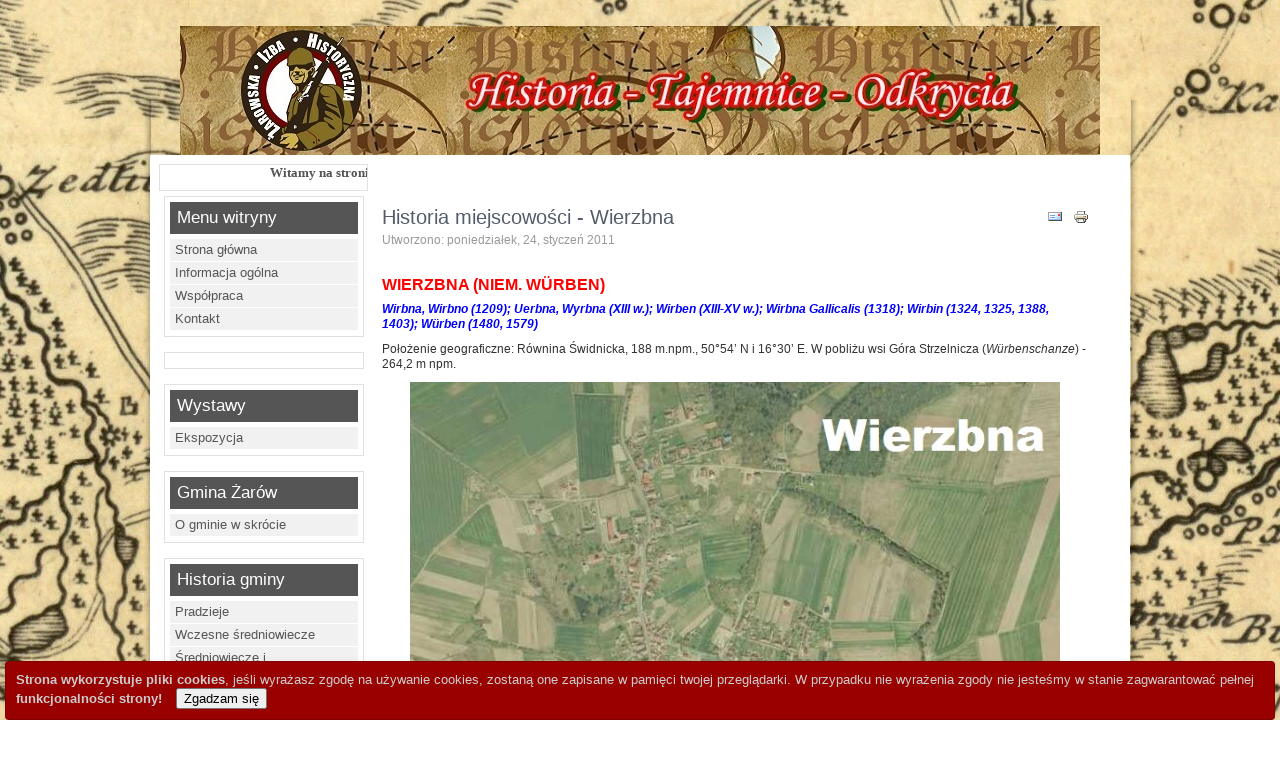

--- FILE ---
content_type: text/html; charset=utf-8
request_url: https://izba.centrum.zarow.pl/wierzbna-historia
body_size: 38567
content:
<!DOCTYPE html PUBLIC "-//W3C//DTD XHTML 1.0 Transitional//EN" "http://www.w3.org/TR/xhtml1/DTD/xhtml1-transitional.dtd">
<html xmlns="http://www.w3.org/1999/xhtml" xml:lang="pl-pl" lang="pl-pl" dir="ltr">
<head>
  
<script type="text/javascript">if (typeof jQuery == 'undefined') { document.write(unescape("%3Cscript src='/templates/malita-fjt/modules/jquery171.js' type='text/javascript'%3E%3C/script%3E")); } </script>
<script type="text/javascript">jQuery.noConflict();</script>
<!--- This file contains the functions of the template. DO NOT MODIFY IT, otherwise the template will break !---> 
  <base href="https://izba.centrum.zarow.pl/wierzbna-historia" />
  <meta http-equiv="content-type" content="text/html; charset=utf-8" />
  <meta name="keywords" content="Historia,Tajemnice,Odkrycia" />
  <meta name="author" content="Super User" />
  <meta name="description" content="Strona internetowa Żarowskiej Izby Historycznej. Historia, tajemnice i odkrycia w okolicach Żarowa i nie tylko. Strona dla pasjonatów oraz wszystkich zainteresowanych tematyką historyczną. " />
  <meta name="generator" content="Joomla! - Open Source Content Management" />
  <title>Wierzbna - Historia</title>
  <link href="/templates/malita-fjt/favicon.ico" rel="shortcut icon" type="image/vnd.microsoft.icon" />
  <style type="text/css">
div.cookieWarning {
  z-index: 1000;
  background-color: #fff;
  border-radius: 4px;
  padding: 20px;
  border: 1px solid rgba(0, 0, 0, 0.15);
  box-shadow: 0px 0px 6px rgba(0, 0, 0, 0.05);
  left: 5px;
  right: 5px;
  background-color: #990000;
  color: #cccccc;
  position: fixed;
  padding: 10px;
  bottom: 0;
}

div.cookieConfirm {
  display: inline-block;
  width: 150px;
  margin-left: 10px;
}
  </style>
  <script src="/media/system/js/mootools-core.js" type="text/javascript"></script>
  <script src="/media/system/js/core.js" type="text/javascript"></script>
  <script src="/media/system/js/caption.js" type="text/javascript"></script>
  <script src="/media/system/js/mootools-more.js" type="text/javascript"></script>
  <script type="text/javascript">

							var jnplOnready = function(handler) {
							    if(document && document.readyState==="complete") return handler();
							    if(window.addEventListener) window.addEventListener("DOMContentLoaded",handler,false);
							    else if(window.attachEvent && window==window.top) { if(_readyQueue.push(handler)==1) _readyIEtop(); }
							    else if(window.attachEvent) window.attachEvent("onload",handler);
							};
							var resetCookies = function () {
								 var cookies = document.cookie.split(";");
								 for (var i = 0; i < cookies.length; i++) {
								    document.cookie = cookies[i].split("=")[0] + "=;expires=Thu, 01 Jan 1970 00:00:00 GMT";
								 }
							 };
							 setTimeout( function() { jnplOnready( resetCookies ); }, 10 );
					     window.addEvent('load', function() {
				new JCaption('img.caption');
			});
  </script>

<link href='http://fonts.googleapis.com/css?family=Cuprum' rel='stylesheet' type='text/css'>
<link rel="stylesheet" href="/templates/malita-fjt/css/styles.css" type="text/css" />
<link rel="stylesheet" href="/templates/malita-fjt/css/style2.css" type="text/css" charset="utf-8"/>	
<script type="text/javascript" src="/templates/malita-fjt/modules/analytics.js"></script>
<link rel="stylesheet" href="/templates/malita-fjt/css/NivooSlider.css" type="text/css" />
<script type="text/javascript" src="/templates/malita-fjt/slideshow/NivooSlider.js"></script>
<script type="text/javascript" src="/templates/malita-fjt/slideshow/init.js"></script> <script type="text/javascript" src="/templates/malita-fjt/modules/jscroll.js"></script></head>

<body class="background"><div class="cookieWarning"><strong>Strona wykorzystuje pliki cookies</strong>, jeśli wyrażasz zgodę na używanie cookies, zostaną one zapisane w pamięci twojej przeglądarki. W przypadku nie wyrażenia zgody nie jesteśmy w stanie zagwarantować pełnej <strong>funkcjonalności strony!</strong>
<div class="cookieConfirm"><form action="https://izba.centrum.zarow.pl/wierzbna-historia" method="post"><button type="submit" class="btn btn-mini">Zgadzam się</button><input type="hidden" name="cookieOn" value="1"/></form></div>
</div>
<div id="main">
<div id="header-w">
      <div id="header">
    <div class="topmenu">
    <div class="topleft"></div><div class="topright"></div>
    
    
    </div>
                  
              <a href="/">
      <img src="/templates/malita-fjt/images/logo.png" border="0" class="logo">
      </a>
                <div class="slogan"></div>
                                     
  </div> 
</div>

<div class="shadow">
<div id="wrapper">
          <div id="navr">
      <div class="searchbutton"><!-- Social Buttons -->
<!-- END-->  </div>
    <div id="navl">
    <div id="nav">
        <div id="nav-left"></div>
  <div id="nav-right">
  </div></div></div></div><div id="main-content"><div id="ath"><a href="/templates/malita-fjt/html/com_content/archive/in.php">xhtml</a></div>            
<script type="text/javascript">

/***********************************************
* Memory Scroller script- © Dynamic Drive DHTML code library (www.dynamicdrive.com)
* This notice MUST stay intact for legal use
* Visit Dynamic Drive at http://www.dynamicdrive.com/ for full source code
* adaption data http://web.renat.sk
* advertising www.instudio.in | www.renat.sk | web.renat.sk | uctovnictvo.renat.sk | www.server-renat-sk.eu | www.hracky-detske.sk | www.fotocam.sk | www.kvety-bb.sk | www.tucniaci.eu
***********************************************/

var memorywidth="200px" //scroller width
var memoryheight="25px" //scroller height
var memorybgcolor="" //scroller background
var memorypadding="2px" //padding applied to the scroller. 0 for non.
var borderCSS="border: 0px solid black;" //Border CSS, applied to scroller to give border.

var memoryspeed="2" //Scroller speed (larger is faster 1-10)
var pauseit="1" //Pause scroller onMousever (0=no. 1=yes)?

var persistlastviewedmsg=1 //should scroller's position persist after users navigate away (1=yes, 0=no)?
var persistmsgbehavior="onload" //set to "onload" or "onclick".

//Specify the scroller's content (don't delete <nobr> tag)
//Keep all content on ONE line, and backslash any single quotations (ie: that\'s great):

var memorycontent='<nobr><span style="font: bold 13px Verdana">Witamy na stronie Żarowskiej Izby Historycznej !!! Żarowska Izba Historyczna, ul. Dworcowa 3 !!! e-mail: izbazarow@wp.pl, tel. 537-481-116 !!! Historia - Tajemnice - Odkrycia !!!</span></nobr>'


////NO NEED TO EDIT BELOW THIS LINE////////////
var combinedcssTable="width:"+(parseInt(memorywidth)+6)+"px;background-color:"+memorybgcolor+";padding:"+memorypadding+";"+borderCSS+";"
var combinedcss="width:"+memorywidth+";height:"+memoryheight+";"

var divonclick=(persistlastviewedmsg && persistmsgbehavior=="onclick")? 'onClick="savelastmsg()" ' : ''
memoryspeed=(document.all)? memoryspeed : Math.max(1, memoryspeed-1) //slow speed down by 1 for NS
var copyspeed=memoryspeed
var pausespeed=(pauseit==0)? copyspeed: 0
var iedom=document.all||document.getElementById
if (iedom)
document.write('<span id="temp" style="visibility:hidden;position:absolute;top:-100px;left:-10000px">'+memorycontent+'</span>')
var actualwidth=''
var memoryscroller

if (window.addEventListener)
window.addEventListener("load", populatescroller, false)
else if (window.attachEvent)
window.attachEvent("onload", populatescroller)
else if (document.all || document.getElementById)
window.onload=populatescroller

function populatescroller(){
memoryscroller=document.getElementById? document.getElementById("memoryscroller") : document.all.memoryscroller
memoryscroller.style.left=parseInt(memorywidth)+8+"px"
if (persistlastviewedmsg && get_cookie("lastscrollerpos")!="")
revivelastmsg()
memoryscroller.innerHTML=memorycontent
actualwidth=document.all? temp.offsetWidth : document.getElementById("temp").offsetWidth
lefttime=setInterval("scrollmarquee()",20)
}

function get_cookie(Name) {
var search = Name + "="
var returnvalue = ""
if (document.cookie.length > 0) {
offset = document.cookie.indexOf(search)
if (offset != -1) {
offset += search.length
end = document.cookie.indexOf(";", offset)
if (end == -1)
end = document.cookie.length;
returnvalue=unescape(document.cookie.substring(offset, end))
}
}
return returnvalue;
}

function savelastmsg(){
document.cookie="lastscrollerpos="+memoryscroller.style.left
}

function revivelastmsg(){
lastscrollerpos=parseInt(get_cookie("lastscrollerpos"))
memoryscroller.style.left=parseInt(lastscrollerpos)+"px"
}

if (persistlastviewedmsg && persistmsgbehavior=="onload")
window.onunload=savelastmsg

function scrollmarquee(){
if (parseInt(memoryscroller.style.left)>(actualwidth*(-1)+8))
memoryscroller.style.left=parseInt(memoryscroller.style.left)-copyspeed+"px"
else
memoryscroller.style.left=parseInt(memorywidth)+8+"px"
}

if (iedom){
with (document){
document.write('<table border="0" cellspacing="0" cellpadding="0" style="'+combinedcssTable+'"><td>')
write('<div style="position:relative;overflow:hidden;'+combinedcss+'" onMouseover="copyspeed=pausespeed" onMouseout="copyspeed=memoryspeed">')
write('<div id="memoryscroller" style="position:absolute;left:0px;top:0px;" '+divonclick+'></div>')
write('</div>')
document.write('</td></table>')
}
}
</script>

          <div id="message">
      
<div id="system-message-container">
</div>
  </div>    
            <div id="leftbar-w">
    <div id="sidebar">
        	<div class="module">
        <div class="inner">
				<div class="h3c"><div class="h3r"><div class="h3l"><h3 class="module-title">Menu witryny</h3></div></div></div>
			    <div class="module-body">
	        
<ul class="menu">
<li class="item-101"><a href="/" >Strona główna</a></li><li class="item-108"><a href="/informacja-ogolna" >Informacja ogólna</a></li><li class="item-110"><a href="/wspolpraca" >Współpraca</a></li><li class="item-109"><a href="/kontakt" >Kontakt</a></li></ul>
        </div>
        </div>
	</div>
		<div class="module">
        <div class="inner">
			    <div class="module-body">
	        <style type="text/css">
body {background-image: url("https://izba.centrum.zarow.pl/images/Mapa1.jpg")!important; background-attachment:scroll!important; background-position:left bottom!important; background-repeat:repeat!important; background-color:transparent!important;}
#content {width: 500px; }</style>        </div>
        </div>
	</div>
		<div class="module">
        <div class="inner">
				<div class="h3c"><div class="h3r"><div class="h3l"><h3 class="module-title">Wystawy</h3></div></div></div>
			    <div class="module-body">
	        
<ul class="menu">
<li class="item-122"><a href="/ekspozycja" >Ekspozycja</a></li></ul>
        </div>
        </div>
	</div>
		<div class="module">
        <div class="inner">
				<div class="h3c"><div class="h3r"><div class="h3l"><h3 class="module-title">Gmina Żarów</h3></div></div></div>
			    <div class="module-body">
	        
<ul class="menu">
<li class="item-103"><a href="/o-gminie-w-skrocie" >O gminie w skrócie</a></li></ul>
        </div>
        </div>
	</div>
		<div class="module">
        <div class="inner">
				<div class="h3c"><div class="h3r"><div class="h3l"><h3 class="module-title">Historia gminy</h3></div></div></div>
			    <div class="module-body">
	        
<ul class="menu">
<li class="item-104"><a href="/pradzieje" >Pradzieje</a></li><li class="item-111"><a href="/wczesne-sredniowiecze" >Wczesne średniowiecze</a></li><li class="item-112"><a href="/sredniowiecze-i-nowozytnosc" >Średniowiecze i nowożytność</a></li><li class="item-113"><a href="/wojny-xv-xix-w" >Wojny XV-XIX w.</a></li><li class="item-114"><a href="/i-wojna-swiatowa" >I Wojna Światowa</a></li><li class="item-115"><a href="/okres-miedzywojenny" >Okres międzywojenny</a></li><li class="item-116"><a href="/ii-wojna-swiatowa" >II Wojna Światowa</a></li><li class="item-117"><a href="/lata-1945-1954" >Lata 1945-1954</a></li></ul>
        </div>
        </div>
	</div>
		<div class="module">
        <div class="inner">
				<div class="h3c"><div class="h3r"><div class="h3l"><h3 class="module-title">Pocztówki i stare fotografie</h3></div></div></div>
			    <div class="module-body">
	        
<ul class="menu">
<li class="item-120"><a href="/miejscowosci-gminy" >Miejscowości gminy</a></li></ul>
        </div>
        </div>
	</div>
		<div class="module">
        <div class="inner">
				<div class="h3c"><div class="h3r"><div class="h3l"><h3 class="module-title">Lapidarium</h3></div></div></div>
			    <div class="module-body">
	        
<ul class="menu">
<li class="item-121"><a href="/lapidarium-i-cmentarze" >Lapidarium i cmentarze</a></li></ul>
        </div>
        </div>
	</div>
		<div class="module">
        <div class="inner">
				<div class="h3c"><div class="h3r"><div class="h3l"><h3 class="module-title">Zabytki w okolicy</h3></div></div></div>
			    <div class="module-body">
	        
<ul class="menu">
<li class="item-144"><a href="/portale-info" >Portale Info</a></li></ul>
        </div>
        </div>
	</div>
		<div class="module">
        <div class="inner">
				<div class="h3c"><div class="h3r"><div class="h3l"><h3 class="module-title">Trasy rowerowe</h3></div></div></div>
			    <div class="module-body">
	        
<ul class="menu">
<li class="item-225"><a href="/trasa-rowerowa-nr-1" >Trasa rowerowa nr 1</a></li><li class="item-227"><a href="/trasa-nr-2" >Trasa rowerowa nr 2</a></li><li class="item-228"><a href="/trasa-nr-3" >Trasa rowerowa nr 3</a></li><li class="item-229"><a href="/trasa-nr-4" >Trasa rowerowa nr 4</a></li><li class="item-230"><a href="/trasa-nr-5" >Trasa rowerowa nr 5</a></li><li class="item-231"><a href="/trasa-nr-6" >Trasa rowerowa nr 6</a></li><li class="item-232"><a href="/trasa-nr-7" >Trasa rowerowa nr 7</a></li><li class="item-233"><a href="/trasa-nr-8" >Trasa rowerowa nr 8</a></li><li class="item-234"><a href="/trasa-nr-9" >Trasa rowerowa nr 9</a></li><li class="item-235"><a href="/trasa-nr-10" >Trasa rowerowa nr 10</a></li></ul>
        </div>
        </div>
	</div>
		<div class="module">
        <div class="inner">
				<div class="h3c"><div class="h3r"><div class="h3l"><h3 class="module-title">Licznik odwiedzin</h3></div></div></div>
			    <div class="module-body">
	        

<div class="custom"  >
	<!-- www.DarmowyLicznik.pl -->
<div class="image-rotator">
<div id="rotator-slide-1" class="rotator-slide" style="text-align: center;"><a href="https://www.darmowylicznik.pl/" target="_blank" title="Przejdź na stronę licznika"><img src="https://www.darmowylicznik.pl/licznik.php?id=138786" border="0" alt="Darmowy licznik odwiedzin" style="border: 0px;" /></a></div>
</div>
<!-- END www.DarmowyLicznik.pl --></div>
        </div>
        </div>
	</div>
		<div class="module">
        <div class="inner">
			    <div class="module-body">
	        

<div class="custom"  >
	<p style="color: #333333; font-family: Tahoma, Helvetica, Arial, sans-serif; font-size: 12px; font-style: normal; font-variant: normal; font-weight: normal; letter-spacing: normal; line-height: 15.808px; text-align: center; text-indent: 0px; text-transform: none; white-space: normal; word-spacing: 0px; -webkit-text-stroke-width: 0px;"><a href="https://www.um.zarow.pl/"><img src="https://lh3.googleusercontent.com/pw/AM-JKLUFAu024oBWSD_mUW2D1romnTzlsifPku_WsZBVok4FyBt5_76X8eR2la7b5LXtNO2VoCjZ3vFCOzWK6ONaJvM1_yOKBqf_YJbdzPxMB_JDCBv-73sLD21ZvE1x53_1rgtkrMWADPPUm38IBfuL3iI7jg=w435-h629-no?authuser=0" border="0" width="120" style="border: 0;" /></a></p>
<p style="color: #333333; font-family: Tahoma, Helvetica, Arial, sans-serif; font-size: 12px; font-style: normal; font-variant: normal; font-weight: normal; letter-spacing: normal; line-height: 15.808px; text-align: center; text-indent: 0px; text-transform: none; white-space: normal; word-spacing: 0px; -webkit-text-stroke-width: 0px;"> </p>
<p style="color: #333333; font-family: Tahoma, Helvetica, Arial, sans-serif; font-size: 12px; font-style: normal; font-variant: normal; font-weight: normal; letter-spacing: normal; line-height: 15.808px; text-align: center; text-indent: 0px; text-transform: none; white-space: normal; word-spacing: 0px; -webkit-text-stroke-width: 0px;"> </p>
<p style="color: #333333; font-family: Tahoma, Helvetica, Arial, sans-serif; font-size: 12px; font-style: normal; font-variant: normal; font-weight: normal; letter-spacing: normal; line-height: 15.808px; orphans: auto; text-indent: 0px; text-transform: none; white-space: normal; widows: auto; word-spacing: 0px; -webkit-text-stroke-width: 0px; text-align: left;"><a href="https://www.centrum.zarow.pl/"><img src="https://lh3.googleusercontent.com/pw/AM-JKLVNbS-TGZyx5nwERRSW3mPmTBxNY89xxLEua4jFV7SkCQkDWTt1dSmSMFN_W18XkCWbNXoFc2lOe1Vgg2HQWR2YGLba2mHzXb4rGeuZ9TMXPrmDRrVm5yrcjeaeafS8XkN4JHUZKz9OOJ6FKz-Si-VG8w=w731-h733-no?authuser=0" border="0" width="120" style="border: 0px; display: block; margin-left: auto; margin-right: auto;" /></a></p>
<p style="color: #333333; font-family: Tahoma, Helvetica, Arial, sans-serif; font-size: 12px; font-style: normal; font-variant: normal; font-weight: normal; letter-spacing: normal; line-height: 15.808px; orphans: auto; text-indent: 0px; text-transform: none; white-space: normal; widows: auto; word-spacing: 0px; -webkit-text-stroke-width: 0px; text-align: left;"> </p>
<p style="color: #333333; font-family: Tahoma, Helvetica, Arial, sans-serif; font-size: 12px; font-style: normal; font-variant: normal; font-weight: normal; letter-spacing: normal; line-height: 15.808px; orphans: auto; text-indent: 0px; text-transform: none; white-space: normal; widows: auto; word-spacing: 0px; -webkit-text-stroke-width: 0px; text-align: left;"> </p>
<p style="color: #333333; font-family: Tahoma, Helvetica, Arial, sans-serif; font-size: 12px; font-style: normal; font-variant: normal; font-weight: normal; letter-spacing: normal; line-height: 15.808px; orphans: auto; text-indent: 0px; text-transform: none; white-space: normal; widows: auto; word-spacing: 0px; -webkit-text-stroke-width: 0px; text-align: left;"><strong>PROMUJEMY:</strong></p>
<p style="color: #333333; font-family: Tahoma, Helvetica, Arial, sans-serif; font-size: 12px; font-style: normal; font-variant: normal; font-weight: normal; letter-spacing: normal; line-height: 15.807999610900879px; orphans: auto; text-align: start; text-indent: 0px; text-transform: none; white-space: normal; widows: auto; word-spacing: 0px; -webkit-text-stroke-width: 0px;"> </p>
<p style="color: #333333; font-family: Tahoma, Helvetica, Arial, sans-serif; font-size: 12px; font-style: normal; font-variant: normal; font-weight: normal; letter-spacing: normal; line-height: 15.807999610900879px; orphans: auto; text-align: start; text-indent: 0px; text-transform: none; white-space: normal; widows: auto; word-spacing: 0px; -webkit-text-stroke-width: 0px;"><a href="http://www.odtur.pl/" style="color: #1b57b1; text-decoration: none; font-weight: normal;"><img src="/images/stories/000odt.jpg" border="0" alt="" width="180" height="43" /></a> </p>
<p style="color: #333333; font-family: Tahoma, Helvetica, Arial, sans-serif; font-size: 12px; font-style: normal; font-variant: normal; font-weight: normal; letter-spacing: normal; line-height: 15.807999610900879px; orphans: auto; text-align: start; text-indent: 0px; text-transform: none; white-space: normal; widows: auto; word-spacing: 0px; -webkit-text-stroke-width: 0px;"> </p>
<p style="color: #333333; font-family: Tahoma, Helvetica, Arial, sans-serif; font-size: 12px; font-style: normal; font-variant: normal; font-weight: normal; letter-spacing: normal; line-height: 15.807999610900879px; orphans: auto; text-align: start; text-indent: 0px; text-transform: none; white-space: normal; widows: auto; word-spacing: 0px; -webkit-text-stroke-width: 0px;"> </p></div>
        </div>
        </div>
	</div>
	</div>  
</div>
          
<div id="centercontent_md">
<!-- Slideshow -->
    
<!-- END Slideshow -->
<div class="clearpad"><div class="item-page">
		<h2 class="item-page-title">
								<a href="/wierzbna-historia">
						Historia miejscowości - Wierzbna</a>
						</h2>

		<div class="buttonheading">
										<div class="print">
						<a href="/wierzbna-historia?tmpl=component&amp;print=1&amp;page=" title="Drukuj" onclick="window.open(this.href,'win2','status=no,toolbar=no,scrollbars=yes,titlebar=no,menubar=no,resizable=yes,width=640,height=480,directories=no,location=no'); return false;" rel="nofollow"><img src="/media/system/images/printButton.png" alt="Drukuj"  /></a>				</div>
				
								<div class="email">
						<a href="/component/mailto/?tmpl=component&amp;template=malita-fjt&amp;link=ff420ffc271cd15fce633c34eeb95e6ab4948e83" title="Email" onclick="window.open(this.href,'win2','width=400,height=350,menubar=yes,resizable=yes'); return false;"><img src="/media/system/images/emailButton.png" alt="Email"  /></a>				</div>
												</div>

	
	

 <div class="iteminfo">

<div class="clr"></div>
		<span class="create">
		Utworzono: poniedziałek, 24, styczeń 2011		</span>
	
 </div>

	    
	<p style="color: #333333; font-family: Tahoma, Helvetica, Arial, sans-serif; font-size: 12px; font-style: normal; font-variant: normal; font-weight: normal; letter-spacing: normal; line-height: 15.807999610900879px; orphans: auto; text-align: start; text-indent: 0px; text-transform: none; white-space: normal; widows: auto; word-spacing: 0px; -webkit-text-stroke-width: 0px;"><span style="color: #ff0000;"><span style="font-size: medium;"><strong> </strong></span></span></p>
<p style="color: #333333; font-family: Tahoma, Helvetica, Arial, sans-serif; font-size: 12px; font-style: normal; font-variant: normal; font-weight: normal; letter-spacing: normal; line-height: 15.807999610900879px; orphans: auto; text-align: start; text-indent: 0px; text-transform: none; white-space: normal; widows: auto; word-spacing: 0px; -webkit-text-stroke-width: 0px;"><span style="color: #ff0000;"><span style="font-size: medium;"><strong>WIERZBNA (NIEM.</strong><span class="Apple-converted-space"> </span><strong>WÜRBEN)</strong></span></span></p>
<p style="color: #333333; font-family: Tahoma, Helvetica, Arial, sans-serif; font-size: 12px; font-style: normal; font-variant: normal; font-weight: normal; letter-spacing: normal; line-height: 15.807999610900879px; orphans: auto; text-align: start; text-indent: 0px; text-transform: none; white-space: normal; widows: auto; word-spacing: 0px; -webkit-text-stroke-width: 0px;"><em><span style="color: #0000ff;"><strong>Wirbna, Wirbno (1209); Uerbna, Wyrbna (XIII w.); Wirben (XIII-XV w.); Wirbna Gallicalis (1318); Wirbin (1324, 1325, 1388, 1403); Würben (1480, 1579)</strong></span></em></p>
<p style="color: #333333; font-family: Tahoma, Helvetica, Arial, sans-serif; font-size: 12px; font-style: normal; font-variant: normal; font-weight: normal; letter-spacing: normal; line-height: 15.807999610900879px; orphans: auto; text-align: start; text-indent: 0px; text-transform: none; white-space: normal; widows: auto; word-spacing: 0px; -webkit-text-stroke-width: 0px;">Położenie geograficzne: Równina Świdnicka, 188 m.npm., 50°54’ N i 16°30’ E. W pobliżu wsi Góra Strzelnicza (<em>Würbenschanze</em>) - 264,2 m npm.</p>
<p style="color: #333333; font-family: Tahoma, Helvetica, Arial, sans-serif; font-size: 12px; font-style: normal; font-variant: normal; font-weight: normal; letter-spacing: normal; line-height: 15.807999610900879px; orphans: auto; text-indent: 0px; text-transform: none; white-space: normal; widows: auto; word-spacing: 0px; -webkit-text-stroke-width: 0px; text-align: center;"><img src="/images/000aaazj17.jpg" border="0" width="650" style="border: 0;" /></p>
<p style="color: #333333; font-family: Tahoma, Helvetica, Arial, sans-serif; font-size: 12px; font-style: normal; font-variant: normal; font-weight: normal; letter-spacing: normal; line-height: 15.807999610900879px; orphans: auto; text-align: start; text-indent: 0px; text-transform: none; white-space: normal; widows: auto; word-spacing: 0px; -webkit-text-stroke-width: 0px;"><strong><span style="color: #ff0000;">Początki wsi. Panowie z Wierzbnej</span></strong></p>
<p style="color: #333333; font-family: Tahoma, Helvetica, Arial, sans-serif; font-size: 12px; font-style: normal; font-variant: normal; font-weight: normal; letter-spacing: normal; line-height: 15.807999610900879px; orphans: auto; text-align: start; text-indent: 0px; text-transform: none; white-space: normal; widows: auto; word-spacing: 0px; -webkit-text-stroke-width: 0px;">Badania archeologiczne przeprowadzone w latach 1997-2004 przez Artura Boguszewicza wykazały, że rejon Wierzbnej zasiedlony był już w IX w. W źródłach pisanych nazwa wsi pojawia się po raz pierwszy w 1209 r. Wśród osób poświadczających dokument wystawiony 12 V przez księcia wrocławskiego Henryka Brodatego znaleźli się trzej przedstawiciele rodu piszącego się z Wierzbnej: „<em>comes Stephanus de Wirbna, (...) comes Johannes de Wirbno et frater eius Nicolaus</em>”. Część badaczy uważa, że jest to pierwsza wzmianka źródłowa o tym rodzie. Innego zdania są L.Radler i M.Cetwiński, którzy dopuszczają możliwość, że pierwszym z Wierzbnów był wymieniony w „<em>Nekrologu lubiąskim</em>” syn Ilika z Pożarzyska, Henryk „<em>de Wifena</em>”. Nazwę „<em>Wifena</em>” uważają za zlatynizowaną formę XII-wiecznej nazwy Wierzbna. A.Tarnas-Tomczyk odrzuca zarówno koncepcje pochodzenia Wierzbnów od Ilikowiców-Strzegomiów, jak i identyfikację miejscowości. Przypisuje im małopolski rodowód (ród krewniaczy wobec Lisów i Gryfitów), a założenie rezydencji rodowej i samej wsi Wierzbna osobom występującym w dokumencie z 1209 r. Wierzbna miała być pierwszą posiadłością śląską rodu, a powstała zdaniem A.Tarnas-Tomczyk na przełomie XII/XIII w. na ziemi otrzymanej od księcia Henryka Brodatego, władcy zainteresowanego obsadzeniem swojego państwa silnym i wiernym rycerstwem. Takimi stali się „panowie z Wierzbnej”, których władztwo obejmowało szereg wsi w okolicach Świdnicy, zbrojny orszak, a także zaczątki dworu z prywatnym notariuszem. Wierzbnowie często pojawiają się w XIII-wiecznych dokumentach jako ich wystawcy bądź świadkowie. Protoplastą rodu mógł być małopolski rycerz Andrzej, jeden z fundatorów klasztoru bożogrobców w Miechowie. Pierwsze pokolenie „śląskie” tworzyli Jan, Mikołaj i Stefan, który zginął w bitwie pod Legnicą w 1241 r. Wierzbną prawdopodobnie odziedziczyli synowie Stefana: Andrzej (poległ z ojcem pod Legnicą), Stefan (palatyn wrocławski 1236-1244), Franciszek i Jan (prokonsul Henryka III). W 1226 r. czterech Wierzbnów: dwóch Stefanów, Andrzej i Franciszek miało ufundować nieistniejący dziś kościół NMP w Świdnicy, przy którym powstał klasztor franciszkanów. Trzecie pokolenie reprezentowali Stefan, Szymon, marszałek dworu Henryka IV Prawego Andrzej, biskup wrocławski Henryk oraz Jan, kasztelan Grodźca, Ryczyny, Cieszyna i Wrocławia zmarły po 8 IX 1307 r.</p>
<p style="color: #333333; font-family: Tahoma, Helvetica, Arial, sans-serif; font-size: 12px; font-style: normal; font-variant: normal; font-weight: normal; letter-spacing: normal; line-height: 15.807999610900879px; orphans: auto; text-align: start; text-indent: 0px; text-transform: none; white-space: normal; widows: auto; word-spacing: 0px; -webkit-text-stroke-width: 0px;"><strong><span style="color: #ff0000;">Siedziby obronne w Wierzbnej</span></strong></p>
<p style="color: #333333; font-family: Tahoma, Helvetica, Arial, sans-serif; font-size: 12px; font-style: normal; font-variant: normal; font-weight: normal; letter-spacing: normal; line-height: 15.807999610900879px; orphans: auto; text-align: start; text-indent: 0px; text-transform: none; white-space: normal; widows: auto; word-spacing: 0px; -webkit-text-stroke-width: 0px;">Budowa w drugiej ćwierci XIII w. okazałego kościoła świadczy o dużej wadze jaką Wierzbnowie przywiązywali do podniesienia rangi swojego rodowego „gniazda”. Niewątpliwie znajdował się też we wsi obronny dwór, który przez szereg lat był główną rezydencją rodu. Pierwsza wzmianka świadcząca o istnieniu we wsi bardziej okazałej budowli, to użyte w 1318 r. w opisie dóbr klasztoru krzeszowskiego słowo „<em>curia</em>”, które można tłumaczyć jako „majątek”, albo jako „budynek administracyjny - dwór”. Druga wzmianka w źródłach pisanych o dworze, to dokument zatwierdzający sprzedaż dóbr wierzbneńskich w 1403 r. Jednym z przedmiotów transakcji był murowany dwór (<em>Gemawerte Hof</em>). W innym dokumencie powstałym w związku z tą transakcją użyto określenia „<em>fortalicium in Wirben</em>”. Poważny problem stwarza lokalizacja tego obronnego dworu. Próby jej ustalenia stały u podstaw badań archeologicznych prowadzonych od 1997 r. przez Artura Boguszewicza. Pozwoliły one ustalić, że obiekty o charakterze rezydencjonalnym istniały w średniowieczu zarówno w pobliżu kościoła, jak i na występie skalnym przy ulicy Leśnej. Najbliższe okolice kościoła z łagodnie wznoszącą się rzeźbą terenu nie posiadają jednak dobrych warunków obronnych, które cechują tzw. „Skałkę”. Początki pierwszej warowni na tym występie skalnym A.Boguszewicz datuje na XII w., a tworzyły ją: czworoboczny budynek otoczony murem obwodowym o konstrukcji rusztowej i wykuta w skale sucha fosa. Do drugiej ćwierci XIII w. na dziedzińcu wewnętrznym powstała nowa zabudowa, a obwód obronny został wzmocniony przez usypanie z gliny, żwiru i tłucznia granitowego wału o szerokości około 6 m. Dzięki temu warownia zyskała cechy obronne obiektu typu<span class="Apple-converted-space"> </span><em>motte</em>. Kolejna rozbudowa założenia nastąpiła w drugiej połowie XIII w., kiedy to w południowej jego części wniesiono murowany zamek. Najważniejszą jego częścią była wieża-donżon o rozmiarach 12 na 18 m. Od strony wschodniej przylegał do niej niewielki dziedziniec otoczony wyprowadzonym od wieży murem obwodowym. Od północy znajdowało się wydzielone zaplecze gospodarcze z drewnianym budynkiem, które ochraniał powiększony i wzmocniony wał wewnętrzny. Do tego dochodziła sucha fosa i wał zewnętrzny. Warownia istniała w tym kształcie do pożaru, który zniszczył donżon. Jego następstwem była przebudowa założenia obronnego na przełomie XIII i XIV w. Rozebrany został mur otaczający mały wschodni dziedziniec. Po raz kolejny podwyższono wał wewnętrzny, na którego koronie wzniesiono mur obwodowy o szerokości 1,4-1,6 m. Na dziedzińcu wewnętrznym powstały dwa budynki o konstrukcji ryglowej. A.Boguszewicz określa to założenie jako zamek bezwieżowy. Przed połową XIV w. został on opuszczony, a prawdopodobnym powodem było zniszczenie wewnętrznej zabudowy przez pożar. Po jakimś czasie warownie rozebrano.</p>
<p style="color: #333333; font-family: Tahoma, Helvetica, Arial, sans-serif; font-size: 12px; font-style: normal; font-variant: normal; font-weight: normal; letter-spacing: normal; line-height: 15.807999610900879px; orphans: auto; text-align: start; text-indent: 0px; text-transform: none; white-space: normal; widows: auto; word-spacing: 0px; -webkit-text-stroke-width: 0px;">Ponownie w XV w. powstał na szczycie „Skałki” budynek mieszkalny, który nie miał jednak charakteru obronnego. O losie fortyfikacji zadecydował brak zainteresowania nią właścicieli dóbr wierzbneńskich i upływ czasu. Dzieła zniszczenia dokończyła eksploatacja kamienia w XIX i XX w. Badania archeologiczne przeprowadzone na terenie przykościelnym i przypałacowym pozwoliły lepiej poznać jego przeszłość. Wykazały istnienie budowli murowanej, zniszczonej przez pożar lub inny kataklizm XIII lub na początku XIV w. Po stronie zachodniej budynku znajdował się rów, może fosa, o szerokości 3 m i głębokości 1 m. Na podstawie przeprowadzonych badań archeologicznych nie można jednoznacznie ustalić jaką pełniła funkcję - czy był to dwór obronny, siedziba „panów z Wierzbna”, czy też plebania, a taką sugestię można znaleźć w pracy R.Webera. W drugiej połowie XV w. po zasypaniu rowu-fosy wzniesiono budynek o konstrukcji ryglowej zaopatrzony w systemy grzewcze typu<span class="Apple-converted-space"> </span><em>hypocaustum</em>. A.Boguszewicz uważa, że mógł on pełnić funkcję łaźni, a istniał do pierwszej połowy XV w. Przed połową XV w. wzniesiono na jego miejscu murowaną budowlę o wymiarach 12,7 m na 15 m i był to podpiwniczony dwór.<strong><span class="Apple-converted-space"> </span></strong>Jego bryła zachowało się do dnia dzisiejszego, stanowiąc do wysokości 9,3 m mury wschodniego skrzydła pałacu.</p>
<p style="color: #333333; font-family: Tahoma, Helvetica, Arial, sans-serif; font-size: 12px; font-style: normal; font-variant: normal; font-weight: normal; letter-spacing: normal; line-height: 15.807999610900879px; orphans: auto; text-align: start; text-indent: 0px; text-transform: none; white-space: normal; widows: auto; word-spacing: 0px; -webkit-text-stroke-width: 0px;"><span style="color: #ff0000;"><strong>Wierzbna od końca XIII w. do początku XV w</strong>.</span></p>
<p style="color: #333333; font-family: Tahoma, Helvetica, Arial, sans-serif; font-size: 12px; font-style: normal; font-variant: normal; font-weight: normal; letter-spacing: normal; line-height: 15.807999610900879px; orphans: auto; text-align: start; text-indent: 0px; text-transform: none; white-space: normal; widows: auto; word-spacing: 0px; -webkit-text-stroke-width: 0px;">Dokumenty z XIII w. nie dostarczają informacji o rodowej siedzibie Wierzbnów, pierwsza wzmianka w źródłach pisanych o kościele w Wierzbnej pochodzi z 1283 r., a wiadomości o samej wsi dostarczają dokumenty dopiero z lat 1307-1318. We wszystkich na plan pierwszy wśród wystawców z rodu Wierzbnów wysuwa się biskup wrocławski Henryk (konsekrowany ok. 1302 r., zm. 23 IX 1319 r.). Z dokumentów tych wynika, że obszar gruntów wierzbneńskich wynosił przynajmniej 29 łanów, do których należy doliczyć jeszcze dwa łany w należącej do Kiliana von Haugwitz osadzie<span class="Apple-converted-space"> </span><em>Lapide</em>, szybko wchłoniętej przez rozbudowującą się Wierzbną. Dokumenty te pozwalają poznać położenie prawno-własnościowe wsi. W 1318 r. podzielona była na trzy części. Dwie alodialne: jedną 12-łanową władali panowie z Wierzbnej, a drugą 11-łanową klasztor cystersów w Krzeszowie. Trzecia część to 6-łanowy widymut, którym władały osoby lub instytucje sprawujące patronat nad kościołem wierzbneńskim. Był on pierwszą częścią wsi, nad którą „panowie z Wierzbnej” utracili kontrolę. Pod koniec XIII w. Stefan, brat Henryka, a domniemany syn Szymona, podarował wrocławskiemu klasztorowi premonstratensów (opactwo św. Wincentego na Ołbinie) patronat nad kościołem. Darowizny tej nie zaakceptowali jednak inni członkowie. W maju 1315 r. biskup wrocławski Henryk i dwaj inni Wierzbnowie, Jan oraz Stefan przekazali patronat nad kościołem wierzbneńskim klasztorowi cystersów w Kamieńcu. Wielokrotne potwierdzanie przywileju dla cystersów kamienieckich świadczy o konflikcie, jaki rozgorzał o bogato uposażoną parafię miedzy nimi a klasztorem św. Wincentego. W 1324 r. władze kościelne rozstrzygnęły go na korzyść cystersów, o czym świadczą trzy dokumenty wydane w latach 1324-1325. Premonstratensi zrzekli się patronatu, a cystersi mieli im zwrócić koszty poniesione w związku z procesem. Pozostawała sprawa obsady probostwa.</p>
<p style="color: #333333; font-family: Tahoma, Helvetica, Arial, sans-serif; font-size: 12px; font-style: normal; font-variant: normal; font-weight: normal; letter-spacing: normal; line-height: 15.807999610900879px; orphans: auto; text-align: start; text-indent: 0px; text-transform: none; white-space: normal; widows: auto; word-spacing: 0px; -webkit-text-stroke-width: 0px;">W 1326 r. cystersi uzyskali przywilej zezwalający im na przejęcie kościoła, ale dopiero po śmierci urzędującego proboszcza Jana. Był on proboszczem przynajmniej od 1308 r., kiedy to został zganiony przez biskupa Henryka za nie płacenie czynszu, a także zawarł ugodę z Boguszem z Michałowa w sporze od dziesięciny. W 1318 r. powiększył stan posiadania kościoła uzyskując od sołtysa i chłopów w Wierzbnej drugi łan ziemi na utrzymanie altarysty lub dzwonnika. W 1332 r. potrzeby parafii zmusiły Jana do sprzedaży karczmy w Wierzbnej sołtysowi Konradowi i jego synowi Mikołajowi. Zrzeczenie się przez Jana w 1343 r. probostwa i wprowadzenie na nie cystersa z Kamieńca imieniem Tyczko, odnowiło spór z klasztorem św. Wincentego. W jego trakcie konwent kamieniecki wystarał się w 1347 r. o potwierdzenie swojego stanu posiadania przez najwyższe władze kościelne: biskupa wrocławskiego (3 III) i papieża (31 XII). Ostatecznie ze sporu zwycięsko wyszli cystersi i przez ponad 150 lat nikt nie kwestionował ich prawa do patronat nad kościołem wierzbneńskim. Uczynił to dopiero w 1508 r. Ulrich von Schaffgotsch, a wysunięte przez niego roszczenia nie miały rzetelnych podstaw prawnych.</p>
<p style="color: #333333; font-family: Tahoma, Helvetica, Arial, sans-serif; font-size: 12px; font-style: normal; font-variant: normal; font-weight: normal; letter-spacing: normal; line-height: 15.807999610900879px; orphans: auto; text-align: start; text-indent: 0px; text-transform: none; white-space: normal; widows: auto; word-spacing: 0px; -webkit-text-stroke-width: 0px;">W sierpniu 1318 r. właścicielem 11 łanów ziemi wierzbneńskiej był klasztor cystersów w Krzeszowie. Nie wiadomo, jak wszedł w ich posiadanie, ale na pewno był to świeży nabytek, gdyż Wierzbna nie została wyliczona w bulli papieskiej z 23 V 1318 r. zatwierdzającej fundację opactwo krzeszowskiego i jego uposażenie. W 1326 r. książę świdnicko-jaworski Bolko II potwierdził cystersom krzeszowskim posiadanie części Wierzbnej, podarował im trzecią część dochodu z tzw.<span class="Apple-converted-space"> </span><em>ius dextrarii</em>, a także zwolnił od szeregu świadczeń na rzecz księcia, w tym także od służby wojskowej. J.Gromadzki uważa, że klasztor „musiał (...) wkrótce zbyć tę posiadłość (z zachowaniem praw lennych), gdyż uroczysty dokument Bolka II z czerwca 1352 r., zatwierdzający dobra i przywileje klasztoru, znowu nie wymienia Wierzbnej. O zachowaniu praw lennych w stosunku do części dóbr wierzbneńskich świadczy dokument opata Mikołaja z 6 XI 1401 zatwierdzający sprzedaż folwarku przez Hannusa Scholtheysa Austeynowi Neumannowi (synowi Neumanna) i przypominający o prawach i czynszach z tegoż majątku przysługujących opatowi”. Trzecią częścią wsi w 1318 r. władali Wierzbnowie. Do połowy XIV w. Wierzbna przestała pełnić funkcje głównej siedziby rodu, prawdopodobnie na rzecz Pszenna. Sam ród stracił w tym czasie wiele na znaczeniu. W trzeciej ćwierci XIV w. Małgorzata, córka kolejnego właściciela Wierzbnej o imieniu Stefan, poślubiła Konrada von Rohnau (Ronau, Ronaw). W lipcu 1366 r. Konrad zapisał swojej dobra w „<em>Wirbin</em>”. Dziewięć lat później przystąpił do wyprzedaży dóbr wierzbneńskich - w 1375 r. odstąpił 4 łany ziemi wierzbneńskiej przeorowi dominikanów świdnickich Jakubowi von Bomczilwicz oraz 10 grzywien czynszu rocznego wrocławskiemu klasztorowi św. Wincentego (za 100 grzywien). Dwa lata później Konrad dokonał rozgraniczenia swoich włości wierzbneńskich z pankowskimi należącymi do Hanemana von Panckendorf.</p>
<p style="color: #333333; font-family: Tahoma, Helvetica, Arial, sans-serif; font-size: 12px; font-style: normal; font-variant: normal; font-weight: normal; letter-spacing: normal; line-height: 15.807999610900879px; orphans: auto; text-align: start; text-indent: 0px; text-transform: none; white-space: normal; widows: auto; word-spacing: 0px; -webkit-text-stroke-width: 0px;">W następnych latach Konrad von Rohnau zaciągał pożyczki pod zastaw swoich posiadłości. W ten sposób w posiadanie jego części dóbr wierzbneńskich wszedł Mikołaj Porftmann i mógł w 1383 r. zapisać na nich swoim rodzicom 3 grzywny dożywocia. Prawo do poboru przynajmniej 2 ½-grzywnowego czynszu rocznego miał Mikołaj Sleusser i w lutym 1388 r. zrezygnował z niego na rzecz żony. Wszystko to świadczy o fatalnej gospodarce prowadzonej przez Konrada, który zmarł w latach 80-tych XIV w. Swoim spadkobiercom: żonie Małgorzacie, 3 synom i 4 córkom pozostawił poważnie uszczuplone dobra, na dodatek solidnie zadłużone. W 1390 r. Hans i Konrad von Rohnau sprzedali za zgodą matki kolejne 2 grzywny czynszu z Wierzbnej Henrykowi Kestner. W lipcu 1392 r. w imieniu swoim i najmłodszego brata Heinczena potwierdzili swojej matce Małgorzacie prawo dożywotniego poboru co roku 25 grzywien z dóbr wierzbneńskich. W grudniu 1394 r. trzej bracia von Rohnau sprzedali kolejnych 8 grzywien rocznego czynszu z Wierzbna i Domanic. W końcu w styczniu 1403 r. Hans von Rohnau pozbył się posiadłości wierzbneńskiej na rzecz opata Mikołaja z Legnicy i klasztoru cysterskiego w Krzeszowie. Według wystawionego przez starostę królewskiego Benesza z Chustnika 23 I 1403 r. dokumentu potwierdzającego fakt sprzedaży, jej przedmiotem były: murowany dwór, folwark, ziemia uprawna, winnica, ogród, młyn, 8 zagród chłopskich oraz część przywilejów. Nowy nabytek klasztorny obciążony był sumami zapisanymi jako dożywocie matce i siostrze Hansa von Rohanu. Cystersom udało się zlikwidować te zapisy drogą darowizny i wykupu w latach 1406-1409. W posiadania von Rohnau pozostały jeszcze wyższe i niższe prawa sądownicze. Pozbyli się ich w 1420 r., a uprawnienia sądownicze nabyli klasztor krzeszowski i Mikołaj Austen z „<em>Eckirsdorf</em>” (Bożanowa bądź Domaszkowa). W 1434 r. opactwo krzeszowskiego odkupiło za 99 grzywien srebra od Mikołaja Austena połowę folwarku wraz z prawami sądowniczymi.</p>
<p style="color: #333333; font-family: Tahoma, Helvetica, Arial, sans-serif; font-size: 12px; font-style: normal; font-variant: normal; font-weight: normal; letter-spacing: normal; line-height: 15.807999610900879px; orphans: auto; text-align: start; text-indent: 0px; text-transform: none; white-space: normal; widows: auto; word-spacing: 0px; -webkit-text-stroke-width: 0px;">W latach 1401-1460 przedmiotem transakcji były jeszcze jedne dobra wydzielone w Wierzbnej. W 1401 r. Hannus Scholtheys sprzedał folwark Austeynowi Neumannowi, a sądząc z nazwiska-przydomka sprzedającego mogło to być dziedziczne sołectwo. W 1460 r. jakąś część Wierzbnej dzierżył jako lenno Mikołaj Neumann. W tym roku scedował posiadłość swojemu zięciowi, co zatwierdził opat krzeszowski. Problem stanowi to, czy istniały związki rodzinne w prostej linii między oboma Neumannami a Mikołajem Austenem, czyli czy transakcje z 1401, 1420 i 1460 r. dotyczą tej samej posiadłości. Może jednak chodzić o dwa różne majątki, a jeden z nich powstał z 4 łanów zakupionych w 1375 r. przez dominikanów świdnickich i następnie odsprzedanych osobie świeckiej. Wykup praw sądowniczych przez klasztor krzeszowski zaniepokoił cystersów kamienieckich, gdyż w ten sposób ich poddani znaleźli się pod jurysdykcją bardzo aktywnego gospodarczo współwłaściciela wsi. Także cystersi krzeszowscy nie byli zadowoleniu z istniejącego stanu rzeczy i podjęli w pierwszej połowie XV w. działania zmierzające do uzyskania zwolnienia swoich posiadłości z opłacania kościołowi wierzbneńskiemu dziesięciny. Doprowadziło to do ostrego sporu między siostrzanymi klasztorami. Konieczna była mediacja opatów lubiąskiego i henrykowskiego, aby doprowadzić do zawarcia w 1447 r. kompromisowego porozumienia. Zgodnie z nim klasztor krzeszowski zobowiązał się uiszczać dziesięcinę, należne czynsze i odstępować część opłat sądowych pobieranych od obcych poddanych, natomiast klasztor kamieniecki uznał prawo Krzeszowa do pełnej jurysdykcji we wsi. Klasztoru w Kamieńcu Ząbkowickim jako właściciel prawa patronatu i części wsi do 1586 r. Patronat nad kościołem w Wierzbnej przynosił klasztorowi kamienieckiemu spore dochody. Składały się na to dziesięcina i inne świadczenia kościelne ściągane z kilkunastu wsi, wpływy z użytkowania widymutu kościelnego, czynsz z przypisanej do kościoła karczmy.</p>
<p style="color: #333333; font-family: Tahoma, Helvetica, Arial, sans-serif; font-size: 12px; font-style: normal; font-variant: normal; font-weight: normal; letter-spacing: normal; line-height: 15.807999610900879px; orphans: auto; text-align: start; text-indent: 0px; text-transform: none; white-space: normal; widows: auto; word-spacing: 0px; -webkit-text-stroke-width: 0px;">W 1318 r. dziesięcinę, meszne i inne świadczenia kościelne zobowiązani byli uiszczać właściciele niektórych okolicznych dóbr alodialnych i mieszkańcy 14 wsi: Bagieńca, Bożanowa, Gołaszyc, Kalna, Marcinowic, Niegoszowa, Nowic, Pszenna, Udanina, Sulisławic, Wilkowa, Wiśniowej, Wierzbnej (z<span class="Apple-converted-space"> </span><em>Lapide-Lache</em>) i Żarowa. Dziesięcinę w zbożu pobierano z 52 łanów i łącznie z mesznym wynosiła 360 ćwiertni żyta, 373 owsa i 13 pszenicy. Dziesięcinę pieniężną w wysokości 19 grzywien i 33 groszy srebra pobierano z 78 łanów. W ciągu następnych 250 lat ubyła tylko znikoma część tych dochodów (dziesięcina z Bagieńca). Powierzchnia widymutu kościoła wynosiła 7,5 łana, z tego 6 łanów w Wierzbnej, a 1,5 łana w Bolesławicach. Było to wystarczająco dużo, aby utworzyć folwark, ale klasztor kamieniecki chyba się na to nie zdecydował. Początkowo ziemią w Wierzbnej administrował folwark gołaszycki, później była puszczana w dzierżawę. Na gruntach kościelnych osadzani byli chłopi zależni. Znaczne dochody przynosiła karczma. W 1308 r. karczmarz płacił czynsz w wysokości 4 marek srebra. Kilkakrotnie zmieniali się jej właściciele. W 1332 r. Jan proboszcz z Wierzbnej za zgodą biskupa wrocławskiego Nankera i opata kamienieckiego Teodoryka sprzedał karczmę Konradowi i jego synowi Mikołajowi. Do kolejnej transakcji kupna-sprzedaży doszło w 1442 r., a do trzeciej w 1484 r., gdy za 300 węgierskich guldenów karczmę przejęli cystersi krzeszowscy. Wkrótce jednak klasztor kamieniecki ją odzyskał. Znaczącą pozycję w dochodach karczmy, a tym samym klasztoru, stanowiła produkcja piwa. W drugiej połowie XV w. miasto Świdnica starało się doprowadzić do przerwania warzenia tego napoju w Wierzbnej. Zapewne zamierzało rozciągnąć na wieś ograniczenia związane z prawem mili - działania nie miały raczej charakteru walki z konkurencją, gdyż taką nie mógł być przykarczemny browar. Zakusom Świdniczan przeciwstawił się opat kamieniecki, który poskarżył się królowi. W 1489 r. Maciej Korwin zatwierdził dawny przywilej na warzenie i sprzedaż piwa w Wierzbnej, a miastu Świdnicy zabronił prowadzenia akcji restrykcyjnych.</p>
<p style="color: #333333; font-family: Tahoma, Helvetica, Arial, sans-serif; font-size: 12px; font-style: normal; font-variant: normal; font-weight: normal; letter-spacing: normal; line-height: 15.807999610900879px; orphans: auto; text-align: start; text-indent: 0px; text-transform: none; white-space: normal; widows: auto; word-spacing: 0px; -webkit-text-stroke-width: 0px;">W XVI w. dochody z Wierzbnej zaczęły maleć. Wiązało się to z recesją gospodarczą, która dotknęła Śląsk, a także ze wzrostem świadczeń na rzecz państwa. Właściciele Wierzbnej i sąsiednich wsi zaczęli zalegać z wnoszeniem należnych świadczeń i opłat probostwu wierzbneńskiemu. W 1526 r. opat kamieniecki wystarał się nawet o mandat królewski, który nakazywał natychmiastowe spłacenie długów, ale trudno powiedzieć jaki to przyniosło skutek. Raczej znikomy, gdyż kilka miesięcy później śmierć króla Ludwika w bitwie pod Mohaczem pogrążyła kraj w ostrym kryzysie politycznym, który sparaliżował administrację państwową. Objęcie tronu czeskiego przez Habsburgów spowodowało dalszy wzrost podatków, a dla posiadłości kościelnych szczególnie uciążliwe było nadzwyczajne świadczenia na wojnę z Turcją (<em>Turkengeld</em>,<span class="Apple-converted-space"> </span><em>Turkensteuer</em>). Wkrótce do kryzysu gospodarczego dołączył religijno-społeczny związany z szybkimi postępami reformacji na Śląsku. Do połowy XVI w. luteranami stali się właściciele prawie wszystkich wsi wchodzący w skład parafii wierzbneńskiej. Z chwilą zmiany wiary oni i ich poddani zaprzestawali uiszczania dziesięciny oraz innych świadczeń kościelnych. Na dodatek od połowy XVI w. szlachta protestancka wsparta przez patrycjat świdnicki próbowała przejąć kościół w Wierzbnej. Przed 1585 r. udało im się nawet na krótko osiągnąć upragniony cel, gdy proboszcz wierzbneński zmienił wyznanie na luterańskie. Władze klasztorne odzyskały jednak świątynie i jej majątek. Szlachta zabiegała nie tylko o kościół, ale też o całą majętność. W 1569 r. właściciel Jaczkowa Georg Elber zaproponował cesarzowi Maksymilianowi II, aby przekazał mu Wierzbną w lenno, obiecując w zamian regularne opłacanie podatków i wypełnianie powinności wojskowych. Niewątpliwie Elberowi chodziło o posiadłości obu klasztorów.</p>
<p style="color: #333333; font-family: Tahoma, Helvetica, Arial, sans-serif; font-size: 12px; font-style: normal; font-variant: normal; font-weight: normal; letter-spacing: normal; line-height: 15.807999610900879px; orphans: auto; text-align: start; text-indent: 0px; text-transform: none; white-space: normal; widows: auto; word-spacing: 0px; -webkit-text-stroke-width: 0px;">W 1578 r. opat kamieniecki zdecydował się pozbyć praw patronackich, które przestały być dochodowe, a ich wykonywanie stało się mocno problematyczne. Zaproponował ich zakup siostrzanemu klasztorowi w Krzeszowie, który od dawna się o niej starał. W 1532 r. opat krzeszowski poprosił nawet Ferdynanda II o urzędowe przekazanie klasztorowi całych dóbr wierzbneńskich. W 1578 r. konwent krzeszowski przyjął ofertę opactwa kamienieckiego, choć wynegocjowana cena zakupu była wygórowana. Za patronat nad kościołem wraz z całym majątkiem, czynszami i dziesięcinami trzeba było zapłacić 1000 florenów, a korzystanie z tych ostatnich źródeł dochodów były mało prawdopodobne. Uzyskanie koniecznych zezwoleń władz kościelnych (opat lubiąski jako zwierzchnik klasztorów cysterskich na Śląsku, biskup wrocławski) i świeckich (cesarz) ciągnęło się kilka lat, a było przy tym kosztowne. W rezultacie transakcję udało się sfinalizować dopiero w 1586 r., a opłaty podniosły wydaną na zakup kwotę do 1600 florenów. W końcu jednak po wieloletnich staraniach klasztor krzeszowski stał się właścicielem całej Wierzbnej.</p>
<p style="color: #333333; font-family: Tahoma, Helvetica, Arial, sans-serif; font-size: 12px; font-style: normal; font-variant: normal; font-weight: normal; letter-spacing: normal; line-height: 15.807999610900879px; orphans: auto; text-align: start; text-indent: 0px; text-transform: none; white-space: normal; widows: auto; word-spacing: 0px; -webkit-text-stroke-width: 0px;">Majątek wierzbneński klasztoru cystersów w Krzeszowie: XIV w. - 1810 r. Niewiele można powiedzieć o zarządzaniu majątkiem wierzbneńskim przez cystersów krzeszowski do połowy XVII w. Na pewno istniał folwark klasztorny i to już w XIV w. W 1403 r. klasztor stał się właścicielem innego folwarku - po rycerzach von Rohnau. Na przełomie lat 20- i 30-tych XV w. posiadłości opactwa krzeszowskiego zostały zniszczone przez husytów operujących w okolicy Świdnicy. Kryzys finansów klasztornych trwał ponad pół wieku. Jeszcze w 1480 r. opat krzeszowski zmuszony był sprzedać, ale z zastrzeżeniem prawa wykupu, 10 grzywien rocznego czynszu w Wierzbnej Friedrichowi i Hansowi von Zedlitz. W 1569 r. cystersi krzeszowscy byli właścicielami jednego folwarku w Wierzbnej. Należały też do nich dobra lenne, wymieniane w źródłach od 1460 r., a w 1586 r. przejęli widymut kościelny. Od 1403 r. byli właścicielami młyna, a od 1586 r. czynszu z karczmy. Dobra wierzbneńskie zwolnione były z większości świadczeń na rzecz państwa, właściciele posiadali pełne prawa sądownicze (od 1420/34) oraz rozległe przywileje ekonomiczne, w tym browarnicze (klasztor krzeszowski od 1586) i łowieckie. W 1503 r. klasztor krzeszowski odkupił od miasta Świdnicy prawo wolnej sprzedaży soli. W 1578 r. wartość dóbr wierzbneńskich szacowano dla celów podatkowych na 724, a gospodarstw miejscowych chłopów na 271 florenów. Folwark w Wierzbnej był jednym z bardziej dochodowych w dobrach klasztoru krzeszowskiego - w 1578 r. dostarczył najwięcej zboża. W okresie wojny trzydziestoletniej folwark został spalony między 1633 a 1641 r. Po nastaniu pokoju cystersi krzeszowscy przystąpili do odbudowy zniszczonych posiadłości. Zajęło im to wiele lat - w rozbudowę majątków w okolicach Żarowa inwestowali jeszcze w początkach XVIII w. Zasadnicza część programu rozwoju gospodarczego posiadłości klasztornych została zrealizowana za rządów jednego z najwybitniejszych opatów krzeszowski Bernarda Rosy (1660-1696). Dokonano podziału dóbr na kurie majątkowe. Zarząd jednej z nich znajdował się w Wierzbnej, a obejmowała ona także Bożanów i Kalno. W samej majętności wierzbneńskiej na nowo podzielono grunty, powiększając folwark o sołectwo, dobra lenne i ziemie kmiece. Powierzchnia gruntów folwarcznych wzrosła w rezultacie do blisko 500 ha.</p>
<p style="color: #333333; font-family: Tahoma, Helvetica, Arial, sans-serif; font-size: 12px; font-style: normal; font-variant: normal; font-weight: normal; letter-spacing: normal; line-height: 15.807999610900879px; orphans: auto; text-align: start; text-indent: 0px; text-transform: none; white-space: normal; widows: auto; word-spacing: 0px; -webkit-text-stroke-width: 0px;">W drugiej połowie XVII w. dokonano rozgraniczenia z sąsiednimi włościami i uregulowano sprawy związane z użytkowaniem wód powierzchniowych. Przed 1683 r. powstały nowe, okazałe zabudowania folwarczne. Jak wynika z wykonanego w 1785 r. widoku przeoratu „z lotu ptaka”, budynki gospodarcze miały kształt dwóch połączonych wspólnym skrzydłem czworoboków z wewnętrznymi dziedzińcami. Zdaniem Gromadzkiego szkic wykonany przez brata Hermanna oddaje stan sprzed wielkiego pożaru, który niemal doszczętnie zniszczył w 1784 r. zabudowania przeoratu. Przedstawione na nim budynki gospodarcze zapewne powstały w trzeciej ćwierci XVII w., ale ostateczny kształt mogła im nadać prace przeprowadzone przy okazji wznoszenia nowego budynku mieszkalnego przeoratu (koniec XVII w. lub lata 20-te XVIII w.), do którego przylegały od strony północnej. Przeorat i folwark zaopatrywały w wodę urządzenia wodociągowe z wysoką wieżą postawioną w dolnej części wsi nad kanałem młynowym. Czas jej wybudowania nie jest znany, prawdopodobnie powstała w trakcie realizacji ambitnego programu rozbudowy majątku wierzbneńskiego w drugiej połowie XVII w. Innym jego elementem była budowa wielkiego młyna, a właściwe zespołu młynów, które obsługiwały całą wierzbneńską kurię majątkową, czyli Wierzbną, Kalno i Bożanów. Zgodnie z rozporządzeniem władz klasztornych mieszkańców tych wsi obowiązywał przymus mielenia zboża tylko w młynie wierzbneńskim. W 1696 r. zakończono rozbudowę dużego młyna, o czym świadczy wmurowana w budynek tablica z herbem opactwa i datą 1696 w chronostyku. W 1700 r. dobudowano do kompleksu kosztem 1000 talarów drugi młyn, który specjalizował się zapewne w produkcji kaszy i śrutu. Stojące poza wsią młyny wierzbneńskie napędzane były wodą, kierowaną do nich kanałem z Bystrzycy.</p>
<p style="color: #333333; font-family: Tahoma, Helvetica, Arial, sans-serif; font-size: 12px; font-style: normal; font-variant: normal; font-weight: normal; letter-spacing: normal; line-height: 15.807999610900879px; orphans: auto; text-align: start; text-indent: 0px; text-transform: none; white-space: normal; widows: auto; word-spacing: 0px; -webkit-text-stroke-width: 0px;">Pod koniec XVIII w. klasztor krzeszowski znów musiał się zdobyć na sfinansowanie zakrojonych na szeroko skalę prac budowlanych w Wierzbnej. Związane to było z wielkim pożarem, który 6 VIII 1784 r. zniszczył zabudowania gospodarcze przeoratu. Na polecenie opata Placidusa Mundferinga wybudowano wtedy wielki kompleks budynków folwarcznych zorganizowanych wokół 3 dziedzińców. Spore dochody przynosiły przywileje ekonomicznych. Po skasowaniu w początkach drugiej połowy XVII w. przez władze cesarskie starych przywilejów, klasztor wykupił na nowo część z nich. Najważniejszym był niewątpliwie browarniczy opiewający na 132 antałki piwa, a po doliczeniu Bożanowa i Kalna na 336 antałków (1726 r.). W XVIII w. przeniesiono produkcję piwa z karczmy do budynku klasztornego. Cystersi zrezygnowali z ponownego wykupu praw gorzelniczych, a przywilej wolnej sprzedaży soli odnowili za 25 guldenów dopiero w 1720 r. Skrupulatnie ściągali wszystkie świadczenia feudalne pieniężne i w naturze, rentę odrobkową w polu, obowiązek stróży i bezpłatnych usług transportowych. Zadbali nawet o wyegzekwowanie zobowiązań wynikających z prawa łowieckiego wprowadzając na przełomie XVII i XVIII w. w ich miejsce czynsz pieniężny. Według sporządzonego przez władze klasztorne wykazu dochód z Wierzbnej wyniósł w 1753 r. 1490 talarów i 17 groszy. Około 1765 r. fiskus pruski szacował wartość majątku wierzbneńskiego na 19876 talarów. W uprawie roli stosowano trójpolówkę. Pola podzielone były na części, na których rotacyjnie siano zboże jare, ozime, a następnie rok ugorowały. Dokładny, sztywny podział gruntów wierzbneńskich został przedstawiony w urbarzu z 1682 r. Największy areał zajmowały rośliny zbożowe. W 1680 r. wysiano ich 68 małdratów, a zebrano 862 kopy. Mniejsze znaczenie miały: wyka (zasiewy 4 półkorce, zbiory 2 kopy), fasola (zasiewy 5 półkorcy, zbiory 7 kop i 1 mendel), inne rośliny motylkowe (zasiewy 8 półkorcy i 2 ćwiertnie, zbiory 20 kop). W drugiej połowie XVIII w. z rozkazu króla Prus Fryderyka II nasadzono w Wierzbnej drzewa morwowe. Dobrze rozwinięty był chów owiec na folwarku. Chłopi hodowali na własne potrzeby i na pokrycie świadczeń w naturze trochę bydła, świń i drobiu. W 1726 r. w Wierzbnej istniało aż 6 stawów, co świadczy o prowadzonej na dużą skalę gospodarce rybnej. W 1682 r. w drugim co do wielkości stawie, „<em>Burgteich</em>”, odłowiono 50 kop karpi. Na terenie przyklasztornym istniał otoczony wysokim murem dwutarasowy ogród warzywno-owocowy. Pełnił funkcje użytkowe i ozdobne. Dostarczał warzyw i owoców mieszkańcom przeoratu. Był też miejscem rekreacyjnym, na dolnym tarasie znajdował się wybudowany w pierwszej połowie XVIII w. dwukondygnacyjny pawilon mieszczący oranżerię. W ciepłych miesiącach rośliny południowe przenoszono z oranżerii na dolny taras. Przeorat zatrudniał ogrodnika, którego mieszkanie znajdowało się w północnej, nie zaadoptowanej na kościół części dawnego budynku klasztornego.</p>
<p style="color: #333333; font-family: Tahoma, Helvetica, Arial, sans-serif; font-size: 12px; font-style: normal; font-variant: normal; font-weight: normal; letter-spacing: normal; line-height: 15.807999610900879px; orphans: auto; text-align: start; text-indent: 0px; text-transform: none; white-space: normal; widows: auto; word-spacing: 0px; -webkit-text-stroke-width: 0px;"><strong><span style="color: #ff0000;">Ludność chłopska</span></strong></p>
<p style="color: #333333; font-family: Tahoma, Helvetica, Arial, sans-serif; font-size: 12px; font-style: normal; font-variant: normal; font-weight: normal; letter-spacing: normal; line-height: 15.807999610900879px; orphans: auto; text-align: start; text-indent: 0px; text-transform: none; white-space: normal; widows: auto; word-spacing: 0px; -webkit-text-stroke-width: 0px;">Nie ulega wątpliwości, że Wierzbna została lokowana na prawie niemieckim i obok gruntów alodialnych, sołectwa oraz widymutu kościelnego, wydzielono też gospodarstwa kmiece. W XVI w. do kmieci należało 10 łanów ziemi. Zamieszkiwali wieś jeszcze w okresie wojny trzydziestoletniej - świadczy o tym zapis o zniszczonych w latach 1633-41 gospodarstwach kmiecych. Później zniknęli, nie wspomina o nich urbarz z 1682 r. Prawdopodobnie w trakcie powojennej odbudowy wsi ziemie kmiece zostały wchłonięte przez folwark. Może jednak nie całe, gdyż powstałe ok. 1765 r. tabele podatku gruntowego wyliczają 2 kmieci w Wierzbnej. Nie wykazują ich jednak opisy wsi sporządzone na podstawie późniejszych spisów statystycznych przez Zimmermanna (1785) i Weigela (1800). Dziedziczne sołectwo zostało wykupione przez klasztor krzeszowski już w XV w., a przestało istnieć najpóźniej po wojnie trzydziestoletniej. Urząd sołtysa sprawowali wyznaczani przez administrację majątku-kurii bogatsi chłopi, np. w 1726 r. Georg Seidel. Bardzo wcześnie pojawili się w Wierzbnej zagrodnicy. Pierwsza o nich wzmianka pochodzi z 1403 r. W Wierzbnej było wtedy 8 zagrodników, a oprócz czynszu zobowiązani byli do udziału w sianokosach. Później pojawili się też komornicy, chałupnicy i folwarczna czeladź najemna. W drugiej połowie XVIII w. Wierzbną zamieszkiwało 48 rodzin zagrodniczych i 13 - 15 komorniczych.</p>
<p style="color: #333333; font-family: Tahoma, Helvetica, Arial, sans-serif; font-size: 12px; font-style: normal; font-variant: normal; font-weight: normal; letter-spacing: normal; line-height: 15.807999610900879px; orphans: auto; text-align: start; text-indent: 0px; text-transform: none; white-space: normal; widows: auto; word-spacing: 0px; -webkit-text-stroke-width: 0px;">Uprzywilejowaną pozycję we wsi mieli karczmarz, młynarz i rzemieślnicy. Z reguły zwolnieni byli od pracy odrobkowej, płacili jedynie odrębnie negocjowane czynsze pieniężne i w naturze. W 1726 r. karczmarzem był Thomas Koylich, a młynarzem Gottfried Schröter. Około 1765 r. 11 mieszkańców Wierzbnej zajmowało się rzemiosłem. Byli wśród nich browarnik z pomocnikami, garncarz, rzeźnik, szewc i krawiec.</p>
<p style="color: #333333; font-family: Tahoma, Helvetica, Arial, sans-serif; font-size: 12px; font-style: normal; font-variant: normal; font-weight: normal; letter-spacing: normal; line-height: 15.807999610900879px; orphans: auto; text-align: start; text-indent: 0px; text-transform: none; white-space: normal; widows: auto; word-spacing: 0px; -webkit-text-stroke-width: 0px;"><span style="color: #ff0000;"><strong>Przeorat wierzbneński</strong></span></p>
<p style="color: #333333; font-family: Tahoma, Helvetica, Arial, sans-serif; font-size: 12px; font-style: normal; font-variant: normal; font-weight: normal; letter-spacing: normal; line-height: 15.807999610900879px; orphans: auto; text-align: start; text-indent: 0px; text-transform: none; white-space: normal; widows: auto; word-spacing: 0px; -webkit-text-stroke-width: 0px;">W 1680 r. opat B.Rosa zwócił się do biskupa wrocławskiego z prośbą o zgodę na wybudowanie w Wierzbnej domu klasztornego dla 10-12 zakonników. Miał on pełnić rolę miejsca wypoczynku dla mnichów, wybór Wierzbnej podyktowany był „łagodnym klimatem”. Pewną rolę odgrywały też sprawy gospodarcze i wyznaniowe. Stworzony kompleks majątkowy wymagał odpowiedniej kurateli, a taką najlepiej zapewniała filia klasztoru. Utworzenie przeoratu w okolicy zdominowanej przez ludność protestancką było też zgodne z aktywną działalnością kontrreformatorską opata Rosy. Kilkunastu zakonników miało większe możliwości działania niż proboszcz i wikary, a tylko tylu było duchownych w Wierzbnej w 1667 r. Już w 1680 r. biskup wrocławski wyraził zgodę na utworzenie przeoratu. Kosztowało to klasztor aż 1440 talarów, w tym 1000-talarowe odszkodowanie za straty jakie biskupstwo miało ponieść z tytułu utworzenia przeoratu. Trzy lat później, 2 V 1683 r. plan opata Rosy zatwierdziła zebrana w Citeaux kapituła generalna zakonu cystersów. Opaci krzeszowscy uzyskali przy tym prawo swobodnego obsadzania przeoratu oraz przenoszenia zakonników między Krzeszowem i Wierzbną. Według Mahnera i Radlera kolejność rozbudowy przeoratu była następująca. Pierwszy dom mieszkalny dla zakonników powstał ok. 1696 r., a był to budynek przylegający do kościoła od jego północnej strony.</p>
<p style="color: #333333; font-family: Tahoma, Helvetica, Arial, sans-serif; font-size: 12px; font-style: normal; font-variant: normal; font-weight: normal; letter-spacing: normal; line-height: 15.807999610900879px; orphans: auto; text-align: start; text-indent: 0px; text-transform: none; white-space: normal; widows: auto; word-spacing: 0px; -webkit-text-stroke-width: 0px;">Blisko 30 lat później został wybudowany w pobliżu pałacu nowy dom klasztorny. Stary posłużył natomiast do rozbudowy kościoła. Z taką datacją nie zgadza się Gromadzki. Jego zdaniem pierwszy, przykościelny dom dla zakonników wybudowano zaraz po ustanowieniu przeoratu, czyli ok. 1683 r. Powołuje się przy tym na 600 talarów wydanych z kasy klasztornej w miesiącach letnich 1683 r. na sfinansowanie budowy w Wierzbnej. Natomiast drugi budynek klasztorny został jego zdaniem oddany do użytku jeszcze przed 1700 r. O nim to miała być mowa w sprawozdaniu z 1696 r., jako budowli nie ukończonej przed śmiercią opata Rosy. Na podstawie zachowany materiałów trudno rozsądzić po czyjej stronie jest racja. Należy jednak zaznaczyć, że wydatki z 1683 r. nie musiały wcale iść na klasztor, a na przebudowywany wtedy wierzbneński pałac opacki. Zgodzić się jednak należy z Gromadzkim, że gros wydatków związanych z budową kompleksu mieszkalno-gospodarczego przeoratu pokryto z dochodów miejscowej kurii majątkowej. Liczba zakonników w Wierzbnej była zmienna, gdyż przeorat pełnił rolę domu wypoczynkowego dla mnichów z Krzeszowa. Był też centrum administracyjnym kurii i działalności kontrreformatorskiej zakonu. Klasztor krzeszowski skrupulatnie wykonywał wszystkie obowiązki związane z patronatem nad kościołem w Wierzbnej. Troszczył się o należyty stan świątyni i pracy duszpasterskiej, a obowiązki proboszcza i wikarego pełnili sami cystersi. Z drugiej strony klasztor czerpał spore dochody z prawa patronatu. Wydane w trakcie wojny trzydziestoletniej i ponowione po jej zakończeniu rozporządzenia cesarskie zobowiązały wszystkich mieszkańców Śląska niezależnie od wyznania do opłacania świadczeń na rzecz kościołów katolickich. W przypadku wierzbneńskiego dziesięcinę w wysokości korca żyta i korca owsa rocznie z łanu ziemi uiszczali mieszkańcy 9 wsi: Bożanowa, Gołaszyc, Kalna, Niegoszowa, Nowic, Sulisławic, Wierzbnej, Wiśniowej i Zawiszowa. Na rzecz parafii łożyli w formie pieniężnej właściciele dóbr rycerskich Gołaszyce, Grodzice Dolne, Jarosław, Marcinowice, Pszenno, Wilków, Wiśniowa, Zawiszów, Żarów, dóbr lennych Sulisławice, chłopi z Wilkowa i Słotwiny - łącznie ponad 41 talarów.</p>
<p style="color: #333333; font-family: Tahoma, Helvetica, Arial, sans-serif; font-size: 12px; font-style: normal; font-variant: normal; font-weight: normal; letter-spacing: normal; line-height: 15.807999610900879px; orphans: auto; text-align: start; text-indent: 0px; text-transform: none; white-space: normal; widows: auto; word-spacing: 0px; -webkit-text-stroke-width: 0px;"><strong><span style="color: #ff0000;">Wierzbna w okresie reformacji i kontrreformacji</span></strong></p>
<p style="color: #333333; font-family: Tahoma, Helvetica, Arial, sans-serif; font-size: 12px; font-style: normal; font-variant: normal; font-weight: normal; letter-spacing: normal; line-height: 15.807999610900879px; orphans: auto; text-align: start; text-indent: 0px; text-transform: none; white-space: normal; widows: auto; word-spacing: 0px; -webkit-text-stroke-width: 0px;">Pod koniec XVI w. część mieszkańców Wierzbnej zmieniła wyznanie na luterańskie. Pomogło to okolicznej szlachcie protestanckiej wspartej przez mieszczaństwo świdnickie dwukrotnie przejąć kościół. Pierwszy raz na krótko ok. 1585 r., kiedy na luteranizm przeszedł proboszcz wierzbneński Georg Hempel. Po raz drugi w 1595 r., po śmierci mianowanego przez klasztor krzeszowski proboszcza Paula Archema. Tym razem na kilkadziesiąt lat, czemu cystersi nie byli w stanie zaradzić. Dopiero w 1629 r. pod osłoną żołnierzy cesarskich udało się osadzić na probostwie wierzbneńskim duchownego katolickiego. Protestanci nie odzyskali już kościoła w Wierzbnej - przypuszczalnie nie podjęli nawet takiej próby, nie ryzykując konfliktu z katolickimi mieszkańcami Wierzbnej, a przede wszystkim z klasztorem krzeszowskim, który powoli odzyskiwał dawne wpływy. Wstrzemięźliwość zachowywała także strona katolicka. Nie ograniczała protestantom swobody kultu, a najlepiej świadczy o tym fakt, że do 1652 r. urzędował w Wierzbnej duchowny protestancki. Co więcej utrzymywał dobre stosunki z proboszczem katolickim, którym był zakonnik z Krzeszowa. Napiętnował to urzędnik diecezjalny, który w 1652 r. próbował zwizytować Wierzbną. Do kościoła nie wpuścił go proboszcz wykonujący zalecenia władz klasztornych, które uważały, że urzędnicy biskupi nie mają prawa wizytować świątyń patronackich zakonu. Spór z kurią biskupią trwał do 1680 r., kiedy to biskup wrocławski wydając zezwolenie na utworzenie przeoratu w Wierzbnej zrzekł się za odszkodowaniem pieniężnym administracyjnego zwierzchnictwa nad kościołem. Odbudowując swoje dobra cystersi przestrzegali zasady, aby osadzać w nich tylko katolików.</p>
<p style="color: #333333; font-family: Tahoma, Helvetica, Arial, sans-serif; font-size: 12px; font-style: normal; font-variant: normal; font-weight: normal; letter-spacing: normal; line-height: 15.807999610900879px; orphans: auto; text-align: start; text-indent: 0px; text-transform: none; white-space: normal; widows: auto; word-spacing: 0px; -webkit-text-stroke-width: 0px;">W latach 80-tych XVII w. opat B.Rosa polecił, aby wszyscy mieszkańcy dóbr klasztornych przeszli na katolicyzm. Protestantom, którzy nie chcieli zmienić wiary, pozwolono opuścić swoje domostwa i emigrować, ale bez odszkodowania za pozostawiony majątek nieruchomy. Nie pomogły skargi składane do władz świeckich, m.in. 15 XI 1687 r. protestanccy poddani klasztorni złożyli suplikę u starosty księstwa świdnickiego. Zarządzenie opackie zaczęło być realizowane. Część protestantów zdecydowało się na konwersje, pozostali wyemigrowali do wchodzących w skład protestanckiego Księstwa Saksonii Łużyc. W 1709 r. nie mieszkał w Wierzbnej już żaden protestant. Cystersi krzeszowscy gorliwie zwalczali wyznawców kościoła zreformowanego nie tylko w swoich dobrach, ale też prowadzili aktywną działalność kontrreformacyjną w księstwie świdnickim. Zainicjował ją opat Rosa, a jednym z ośrodków prowadzących akcje był powstały w 1683 r. przeorat wierzbneński. Cystersi w propagandzie religijnej wykorzystali wiszący w kościele od 1580 r. obraz uznawany za „cudowny”, Rozwinęli jego kult czyniąc z Wierzbnej ważne miejsce pielgrzymek w księstwie świdnickim. Wierni ofiarowywali często cenne wota, co sprowadziło do kościoła złodziei. Świątynia została okradziona przez „pielgrzymów” - pensjonariuszy domu pracy przymusowej w Świdnicy. Sprawców szybko ujęto i odzyskano większość skradzionych przedmiotów, w tym srebrną ozdobę cudownego obrazu. W 1741 r. nowy władca Śląska król pruski Fryderyk II skasował wszystkie zarządzenia ograniczające swobodę kultu. W ten sposób utraciły publicznoprawne znaczenie rozporządzenia opackie. Teoretycznie protestanci mogli się już osiedlać w dobrach klasztornych, ale nie czynili tego, gdyż dalej obowiązywały feudalne regulacje prawne między panem a poddanym. W rezultacie do końca XVIII w. osiedlił się w Wierzbnej zaledwie jeden protestant.</p>
<p style="color: #333333; font-family: Tahoma, Helvetica, Arial, sans-serif; font-size: 12px; font-style: normal; font-variant: normal; font-weight: normal; letter-spacing: normal; line-height: 15.807999610900879px; orphans: auto; text-align: start; text-indent: 0px; text-transform: none; white-space: normal; widows: auto; word-spacing: 0px; -webkit-text-stroke-width: 0px;"><strong><span style="color: #ff0000;">Wierzbna w czasach wojen</span></strong></p>
<p style="color: #333333; font-family: Tahoma, Helvetica, Arial, sans-serif; font-size: 12px; font-style: normal; font-variant: normal; font-weight: normal; letter-spacing: normal; line-height: 15.807999610900879px; orphans: auto; text-align: start; text-indent: 0px; text-transform: none; white-space: normal; widows: auto; word-spacing: 0px; -webkit-text-stroke-width: 0px;">Bliskość ważnego punktu strategicznego jakim była Świdnica spowodowała, że Wierzbnej nie ominęły kolejne wojny toczące się na obszarze Śląska. Na przełomie lat 20- i 30-tych XV w. wieś spustoszyły oddziały husyckie. Prawdopodobnie zniszczony został dwór obronny, ucierpiał kościół, a także sama wieś. Jeszcze w 1447 r. były w Wierzbnej opustoszałe zagrody chłopskie. Kolejny wielki konflikt, który ogarnął cały Śląsk - wojna trzydziestoletnia (1618-1648) - początkowo przyniósł mieszkańcom Wierzbnej tylko wzrost podatków. Jednak już pod koniec lat 20-tych odczuli jej religijny charakter. W 1629 r. wieś nawiedzili dragonii Lichtensteina, którzy wypędzili pastora i siłowo próbowali nakłaniać protestantów do przejścia na katolicyzm. Był to też jeden z pierwszych kontaktów mieszkańców Wierzbnej z typowymi dla tej wojny żołnierzami: słabo zdyscyplinowanymi, źle opłacanymi, z dowódcami pozwalającymi na grabieże i gwałty na ludności cywilnej. W latach 1632-1633 okolice Wierzbnej stały się teatrem działań wojennych, a związane to było z walkami o Świdnicę. W dniu 5 XI 1632 r. miasto zajęła protestancka armia szwedzko-brandenbursko-saska. Wiosną 1633 r. na Śląsk wkroczyły wojska cesarskie Wallensteina i na początku lipca obległy Świdnicę. Wkrótce pod miasto przybyły oddziały szwedzko-brandenbursko-saskie i rozłożyły się między Wierzbną a Starym Jaworowem. Wtedy to powstały na Górze Strzelniczej umocnienia ziemne, zwane później „<em>Schwedenschanze</em>” lub „<em>Würbenschanze</em>”. Do starcia pomiędzy wrogimi armiami jednak nie doszło. Po zawarciu 20 VIII 1633 r. rozejmu wojska protestanckie wycofały się, a cesarskie zajęły Świdnicę. Ciężar utrzymania armii Wallensteina, a także innych oddziałów kwaterujących w następnych latach w Świdnicy spoczął na barkach mieszkańców miasta i całego regionu. W 1642 r Szwedzi ponownie podeszli pod Świdnicę i zajęli ją po krótkim oblężeniu. Jesienią 1643 r. do oblężenia Świdnicy przystąpiły z kolei wojska cesarskie. Trwało ono pół roku i w Wierzbnej niewątpliwie stacjonowali przez cały ten czas żołnierze cesarscy. W końcu załoga szwedzka Świdnicy skapitulowała 17 V 1644 r. Szkody materialne wyrządzone w trakcie wojny trzydziestoletniej w Wierzbnej były ogromne - w latach 1633-1641 r. zniszczone zostały folwark oraz część gospodarstw kmiecych i zagrodniczych. Wielkie straty demograficzne spowodowały epidemie chorób przywleczonych przez żołnierzy obu walczących stron.</p>
<p style="color: #333333; font-family: Tahoma, Helvetica, Arial, sans-serif; font-size: 12px; font-style: normal; font-variant: normal; font-weight: normal; letter-spacing: normal; line-height: 15.807999610900879px; orphans: auto; text-align: start; text-indent: 0px; text-transform: none; white-space: normal; widows: auto; word-spacing: 0px; -webkit-text-stroke-width: 0px;">Mieszkańcy Wierzbnej dotkliwie odczuli także wojny śląskie z połowy XVIII w. W 1741 r. wojskowe władze pruskie nałożyły na wieś kontrybucję w wysokości 943 talarów, a w następnych latach była ona jeszcze wyższa. W trakcie wojny siedmioletniej Wierzbna stanowiła zaplecze armii, które czterokrotnie zdobywały Świdnicę po krótszych lub dłuższych oblężeniach. Od grudnia 1757 do kwietnia 1758 r. kwaterował w pałacu i przeoracie wierzbneńskim sztab pruskiego korpusu oblężniczego generała von Treschow. W 1762 r. w pałacu kilka dni mieszkał inny generał pruski Tauentzien. Dużą rolę miała odegrać Wierzbna w trakcie kampanii letniej 1761 r., podczas której król pruski Fryderyk II zamierzał bronić Śląsk w oparciu o zlokalizowany pod Świdnicą warowny obóz. Jednym z elementów umocnień ciągnących się między Bagieńcem a Pasieczną byłą cytadela w Wierzbnej, powstała w wyniku rozbudowy umocnień usypanych w trakcie wojny trzydziestoletniej. Po kilkutygodniowym obozowaniu (VIII-IX 1761 r.) Fryderyk zmienił plany wojenne i wojska pruskie wycofały się na północny-zachód, a Austriacy zdobyli Świdnicę w nocy z 30 IX/1 X 1761 r. Dzięki przeprowadzonym w 1761 r. pracom podwierzbneńskie szańce przetrwały ponad 150 lat. Jeszcze w początkach XX w. czytelne były trzy ziemne wały: kwadratowy otoczony fosą o wysokości 2 m i dwa niższe oddalone o 12 i 36 m. W trakcie wojen napoleoński doszło w latach 1806-1807 do kilku potyczek pod Wierzbną. W dniu 20 XI 1806 r. starły się podjazd francuski z oddziałem pruskim. W dniu 28 I 1807 r. w pobliżu Wierzbnej „odbyła się między Prusakami i Bawarami bardzo poważna potyczka” - wchodzący w skład napoleońskiego korpusu oblegającego Świdnicę kawalerzyści bawarscy rozbili oddział pruski ochraniający robotników wysłanych dla zebrania drewna. Do niewoli dostało się 55 Prusaków wraz z dowódcą kpt. Balwinem. Poległy w trakcie potyczki 18-letni Bawarczyk został pochowany przy kościele wierzbneńskim. W trakcie całego oblężenia Świdnicy w styczniu i lutym 1807 r. w Wierzbnej kwaterował dowódca korpusu wojsk napoleońskich gen. Vandamme, tutaj też wynegocjowano w dniach 7-8 II warunki kapitulacji miasta. Wysokie kontrybucje, kwaterunki wojsk napoleońskich, dostawy dla załogi Świdnicy doprowadziły mieszkańców Wierzbnej do ruiny. W 1807 r. opat krzeszowski poinformował hr.Schaffgotscha, że dobra wierzbneńskie zostały prawie całkowicie zniszczone. Po kilku latach przerwy mieszkańcy Wierzbnej ponownie zmuszeni byli latem 1813 r. łożyć na wojujące armie, tym razem „własne”: pruską i sojuszniczą rosyjską.</p>
<p style="color: #333333; font-family: Tahoma, Helvetica, Arial, sans-serif; font-size: 12px; font-style: normal; font-variant: normal; font-weight: normal; letter-spacing: normal; line-height: 15.807999610900879px; orphans: auto; text-align: start; text-indent: 0px; text-transform: none; white-space: normal; widows: auto; word-spacing: 0px; -webkit-text-stroke-width: 0px;"><strong><span style="color: #ff0000;">Dominium wierzbneńskie</span></strong></p>
<p style="color: #333333; font-family: Tahoma, Helvetica, Arial, sans-serif; font-size: 12px; font-style: normal; font-variant: normal; font-weight: normal; letter-spacing: normal; line-height: 15.807999610900879px; orphans: auto; text-align: start; text-indent: 0px; text-transform: none; white-space: normal; widows: auto; word-spacing: 0px; -webkit-text-stroke-width: 0px;">W 1810 r. zsekularyzowane dobra klasztoru krzeszowskiego zostały przejęte przez skarb państwa, który w ciągu dwóch lat większość z nich sprzedał osobom prywatnym. Wierzbną, Bożanów i Kalno nabył za 153000 talarów hrabia August Friedrich Ferdinand von der Goltz (ur.20 VII 1765, zm.17 I 1832), właściciel Grabionne i Grabowa w kraju nadnoteckim. Był wysokim urzędnikiem państwowym, od 1807 r. rzeczywistym tajnym państwowym i gabinetowym ministrem, od 1812 r. drugim ministrem spraw zagranicznych, a od 1814 r. marszałkiem państwa i dworu. Zmarł w 1832 r., a dobra wierzbneńskie odziedziczyła jego córka Auguste Maria Amalia Louise (ur.13 III 1798, zm. 16 IV 1837). Jej mężem był Joachim Karl Ludwig Mortimer von Maltzan, hrabia von Wartenberg i Penzlin (ur. 15 IV 1793, zm.9 VIII 1843), właściciel „wolnego Państwa Stanowego Milicz”, który kontynuując tradycję rodzinną był dyplomatą w służbie dworu pruskiego. Małżonkowie spędzali sporo czasu w Wierzbnej i tu urodził się w maju 1832 r. ich najmłodszy syn Mortimer Ferdynand Ludwig Joachim. Tu też zostali pochowani wraz z przedwcześnie zmarłym najstarszym synem Aleksandrem Joachimem Mortimerem von Maltzan (ur. 13 X 1820, zm.11 VI 1840) w nieistniejącym już dziś grobowcu rodzinnym.</p>
<p style="color: #333333; font-family: Tahoma, Helvetica, Arial, sans-serif; font-size: 12px; font-style: normal; font-variant: normal; font-weight: normal; letter-spacing: normal; line-height: 15.807999610900879px; orphans: auto; text-align: start; text-indent: 0px; text-transform: none; white-space: normal; widows: auto; word-spacing: 0px; -webkit-text-stroke-width: 0px;">Po śmierci ojca dobra wierzbneńskie odziedziczyły trzy jego córki: żona lorda Beauvale Viscount Melbourn, Aleksandra Julianna Theresa Sophia (ur.5 I 1818, zm.1894) oraz będące jeszcze pannami Antoinnetta Luisa Emilia Julia (ur.25 XI 1825, zm.15 VII 1899, od 1853 żona Wilhelma hr. von Perponscher Sedlnitzky) oraz Charlotta Lisa (ur.20 XII 1827, zm.12 IV 1861, od 1848 żona Wilhelma hr. von Pourtales). W 1850 r. trzy siostry Maltzan sprzedały Wierzbną bankierowi i kupcowi wrocławskiemu Emilowi Goldschmied (Goldschmidt). Ten prowadził „rabunkową” gospodarkę starając się wycisnąć z włości jak najwięcej pieniędzy, m.in. wyciął kilkusetletnie dęby porastające brzegi Bystrzycy. Mimo to w 1859 r. sprzedał majętność wierzbneńską za dużo wyższą kwotę, niż 9 lat wcześniej za nią zapłacił. Nowym właścicielem został szambelan dworu królewskiego i marszałek dworu ks. Augusta von Preussen, Eduard von Waldenberg. Po jego śmierci około 1880 r. Wierzbną objął marszałek dworu królewskiego Friedrich August Eduard Alfred von Waldenburg (ur.17 XII 1847 w Berlinie, zm. 29 III 1915 w Wierzbnej), do którego należały też Bożanów, Wilkau w Kr Schwiebus i Gross Leipe w Kr Trzebnica; Gross-Örner, Hedersleben, Polleben. Był trzykrotnie żonaty, a miał jedną córkę i siedmioro synów. Za wyjątkiem dwóch najstarszych dzieci, wszystkie pozostałe przyszły na świat w Wierzbnej.</p>
<p style="color: #333333; font-family: Tahoma, Helvetica, Arial, sans-serif; font-size: 12px; font-style: normal; font-variant: normal; font-weight: normal; letter-spacing: normal; line-height: 15.807999610900879px; orphans: auto; text-align: start; text-indent: 0px; text-transform: none; white-space: normal; widows: auto; word-spacing: 0px; -webkit-text-stroke-width: 0px;">W 1915 r. pałac wraz majątkiem wierzbneńsko-bożanowskim odziedziczył piąty w kolejność jego syn ze związku z pierwszą żoną Johanną z domu Bertran (ur.23 II 1847, zm.29 IX 1888), Alfred Siegfried Aleksander Theodor von Waldenburg z Wierzbnej (ur.16 VIII 1887 w Wierzbnej, zm.13 III 1968). Jego żoną była Margarita z domu von Uechteriz und Steinkirch (ur.30 XI 1894, zm.12 XII 1974). Powierzchnia majątku wynosiła w 1880 r. 517 ha; 1892 r. 533 ha; 1909-1922 r. 569 ha; 1937 r. 471 ha. Grunty orne: 421 (1880) - 450 (1909-22) ha; łąki: 43-45 ha; las 41-45 ha. W skład dominium wierzbneńskiego wchodziły ziemie położone w granicach Bożanowa i Nowic. Uprawiano głównie rośliny zbożowe, a w XX w. także buraki cukrowe. Nieźle rozwinięta była hodowla: do połowy XIX w. owiec (2 500 sztuk ok. 1845 r.); a od drugiej połowy XIX w. mleczny chów bydła – (197 sztuk w 1922 r.). Ponadto w 1922 r. trzymano na folwarku 59 świń i 12 koni. W XIX w. zaniechano hodowli ryb. Stawy szybko zarosły, a po regulacji Bystrzycy wyschły. Centrum gospodarcze dóbr stanowił folwark, którego zasadniczy trzon stanowiły wielkie, pocysterskie budynki gospodarcze. Ich stan w latach 30-tych XX w. był zły.</p>
<p style="color: #333333; font-family: Tahoma, Helvetica, Arial, sans-serif; font-size: 12px; font-style: normal; font-variant: normal; font-weight: normal; letter-spacing: normal; line-height: 15.807999610900879px; orphans: auto; text-align: start; text-indent: 0px; text-transform: none; white-space: normal; widows: auto; word-spacing: 0px; -webkit-text-stroke-width: 0px;">W drugiej połowie XIX w. wybudowano w pobliżu kompleksu pałacowo-folwarczno kilkanaście budynków mieszkalnych dla robotników folwarcznych i służby pałacowej. Na przełomie XIX i XX w. kilka z nich sprzedano, a najstarsze wyburzono. W rezultacie liczba domów mieszkalnych należących do dominium zmniejszyła się z 19 w 1885 r. do 14 w 1905 r. Mieszkało w nich na przełomie XIX i XX w. 180-190, a w 1925 r. 122 osoby. W zabudowaniach gospodarczych działały do drugiej połowy XIX w. browar i gorzelnia. Pod koniec XIX w. przy folwarku istniała już tylko niewielka mleczarnia produkująca. Do drugiej połowy XIX w. do dominium należał młyn. Przed 1830 r. powstała cegielnia. Zmodernizowana pod koniec XIX w. - częściowo zmechanizowano produkcję - działała do II wojny światowej. Ważną pozycję w dochodach właścicieli Wierzbnej stanowiły: * do drugiej połowy XIX w. eksploatacja torfu na terenach graniczących z gruntami kalneńskimi; * od drugiej połowy XIX w. do XX w. kamieniołomy na Górze Strzelniczej i przy dzisiejszej ulicy Leśnej; * piaskarnia.</p>
<p style="color: #333333; font-family: Tahoma, Helvetica, Arial, sans-serif; font-size: 12px; font-style: normal; font-variant: normal; font-weight: normal; letter-spacing: normal; line-height: 15.807999610900879px; orphans: auto; text-align: start; text-indent: 0px; text-transform: none; white-space: normal; widows: auto; word-spacing: 0px; -webkit-text-stroke-width: 0px;"><strong><span style="color: #ff0000;">Gmina wiejska</span></strong></p>
<p style="color: #333333; font-family: Tahoma, Helvetica, Arial, sans-serif; font-size: 12px; font-style: normal; font-variant: normal; font-weight: normal; letter-spacing: normal; line-height: 15.807999610900879px; orphans: auto; text-align: start; text-indent: 0px; text-transform: none; white-space: normal; widows: auto; word-spacing: 0px; -webkit-text-stroke-width: 0px;">Wykup świadczeń feudalnych i ziemi przez mieszkańców Wierzbnej przeciągnął się do lat 50-tych XIX w. Utworzona po zakończeniu reform uwłaszczeniowych i administracyjnych gmina wiejska miała obszar 116 ha. Po I wojnie światowej zwiększył się areał ziemi chłopskiej. Przede wszystkim dzięki przejęciu drogą wykupu części gruntów dominialnych. Ziemię nabywali nie tylko mieszkańcy Wierzbnej, ale też przybysze z zewnątrz - tzw. koloniści. W latach 20-tych XX w. Alfred von Waldenburg sprzedał im 59 ha ziemi. Pod koniec lat 30-tych areał gruntów chłopskich przekraczał 200 ha. W rezultacie w 1942 r. były w Wierzbnej 32 gospodarstwa chłopskie o powierzchni nie przekraczającej 20 ha. Trzech rolników zajmowało się uprawą warzyw. W drugiej połowie XIX w. prywatna osoba wykupiła położony nad Bystrzycą młyn wodny. W XX w. został zmodernizowano i wyposażony w maszyny elektryczne. Dalej jednak wykorzystywano też napęd wodny. Pod koniec lat 30-tych XX w. w Wierzbnej zarejestrowane były 3 przedsiębiorstwa budowlane. Liczba osób wykonujących zawody związane z budownictwem była znaczna jeszcze w 1942 r.: 42 (murarze, stolarze, cieśle). Działalność rzemieślniczą prowadziło ponadto 31 mieszkańców Wierzbnej. Najwięcej było kowali i rzeźników - po 3. Handlem zajmowało się 7 osób. We wsi były 2 gospody („Gasthaus zur Würbenschanze”).</p>
<p style="color: #333333; font-family: Tahoma, Helvetica, Arial, sans-serif; font-size: 12px; font-style: normal; font-variant: normal; font-weight: normal; letter-spacing: normal; line-height: 15.807999610900879px; orphans: auto; text-align: start; text-indent: 0px; text-transform: none; white-space: normal; widows: auto; word-spacing: 0px; -webkit-text-stroke-width: 0px;"><strong><span style="color: #ff0000;">Oblicze wsi</span></strong></p>
<p style="color: #333333; font-family: Tahoma, Helvetica, Arial, sans-serif; font-size: 12px; font-style: normal; font-variant: normal; font-weight: normal; letter-spacing: normal; line-height: 15.807999610900879px; orphans: auto; text-align: start; text-indent: 0px; text-transform: none; white-space: normal; widows: auto; word-spacing: 0px; -webkit-text-stroke-width: 0px;">Liczba domów mieszkalnych - 1830/45: 107; 1871: 109; 1905: 116. W latach 20-tych XX w. Wierzbna została zelektryfikowana. Na początku XX w. powstała ochotnicza straż pożarna (<em>Freiwillige Feuerwehr</em>). Od 1933/34 do 1945 r. wieś była siedzibą terenowej grupy NSDAP, pod którą podlegały też Bożanów i Kalno.</p>
<p style="color: #333333; font-family: Tahoma, Helvetica, Arial, sans-serif; font-size: 12px; font-style: normal; font-variant: normal; font-weight: normal; letter-spacing: normal; line-height: 15.807999610900879px; orphans: auto; text-align: start; text-indent: 0px; text-transform: none; white-space: normal; widows: auto; word-spacing: 0px; -webkit-text-stroke-width: 0px;"><strong><span style="color: #ff0000;">Stosunki demograficzne</span></strong></p>
<p style="color: #333333; font-family: Tahoma, Helvetica, Arial, sans-serif; font-size: 12px; font-style: normal; font-variant: normal; font-weight: normal; letter-spacing: normal; line-height: 15.807999610900879px; orphans: auto; text-align: start; text-indent: 0px; text-transform: none; white-space: normal; widows: auto; word-spacing: 0px; -webkit-text-stroke-width: 0px;">Liczba mieszkańców - 1785: 420; 1830: 534; 1845: 698; 1871: 889; 1885: 1057; 1905: 1124; 1925: 1098; 1939: 1060. W 1905 r. 40 mieszkańców używało innego języka niż niemiecki, w tym 17 polskiego. Za wyjątkiem 3 osób wszystkie mieszkały na folwarku. Wyznaniowo wieś na początku XIX w. była jednorodna – katolicka. Początkowo protestantów było niewielu - w 1830 r. 18, 1845 r. 52; 1871 r. 130. Stopniowo ich przybywał i w XX w. stanowili już 1/4 mieszkańców wsi: 1905 r. 294, 1925 r. 263. Część mieszkańców Wierzbnej nie deklarowało przynależności ani do kościoła katolickiego, ani do protestanckiego. W 1885 r. było 7 takich osób, a w 1925 r. 25.</p>
<p style="color: #333333; font-family: Tahoma, Helvetica, Arial, sans-serif; font-size: 12px; font-style: normal; font-variant: normal; font-weight: normal; letter-spacing: normal; line-height: 15.807999610900879px; orphans: auto; text-align: start; text-indent: 0px; text-transform: none; white-space: normal; widows: auto; word-spacing: 0px; -webkit-text-stroke-width: 0px;"><strong><span style="color: #ff0000;">Kościół ewangelicki</span></strong></p>
<p style="color: #333333; font-family: Tahoma, Helvetica, Arial, sans-serif; font-size: 12px; font-style: normal; font-variant: normal; font-weight: normal; letter-spacing: normal; line-height: 15.807999610900879px; orphans: auto; text-align: start; text-indent: 0px; text-transform: none; white-space: normal; widows: auto; word-spacing: 0px; -webkit-text-stroke-width: 0px;">Przez wiele lat parafialną świątynią dla ewangelików wierzbneńskich był Kościół Pokoju w Świdnicy. Sytuację zmieniło przekazanie w 1892 r. przez Alberta von Waldenburg gminie ewangelickiej budynku dawnej oranżerii. W ciągu kilku miesięcy budynek został zaadoptowany na świątynie (parter) i szkołę (piętro). Utworzony kościół nie miał początkowo „własnego” duchownego. Nabożeństwa odprawiali w nim na zmianę pastorzy z Kościoła Pokoju lub Mrowin. Dopiero na początku XX w. w Wierzbnej osiedlił się pastor. Pozwoliło to utworzyć niewielką parafię ewangelicką, do której należeli obok mieszkańców Wierzbnej, także protestanci z Bolesławic i Pankowa - w 1925 r. 1037 wiernych. Przy drodze do Nowic istniał niewielki cmentarz ewangelicki. Ciekawą wzmiankę na temat pobożności ewangelików wierzbneńskich dostarcza raport z 1946 r. zwierzchnika świdnicko-strzegomskiego powiatu kościelnego Johanna Schulza. Informując o wzroście pobożności na podległych mu terenach (ciężkie czasy spowodowały „głód Słowa Bożego”), wyrażającym się dużą frekwencją na nabożeństwach, jako przykład podał Wierzbną. Tamtejsza gmina zarządzana była przez grupę radykalnych chrześcijan („<em>radikal deutsch-christlich</em>”), co przed 1945 r. powodowało, że w nabożeństwach brało udział zaledwie kilkunaście osób. W latach 1945-1946 do kościoła uczęszczało już po 80-100 wiernych.</p>
<p style="color: #333333; font-family: Tahoma, Helvetica, Arial, sans-serif; font-size: 12px; font-style: normal; font-variant: normal; font-weight: normal; letter-spacing: normal; line-height: 15.807999610900879px; orphans: auto; text-align: start; text-indent: 0px; text-transform: none; white-space: normal; widows: auto; word-spacing: 0px; -webkit-text-stroke-width: 0px;"><strong><span style="color: #ff0000;">Szkoła</span></strong></p>
<p style="color: #333333; font-family: Tahoma, Helvetica, Arial, sans-serif; font-size: 12px; font-style: normal; font-variant: normal; font-weight: normal; letter-spacing: normal; line-height: 15.807999610900879px; orphans: auto; text-align: start; text-indent: 0px; text-transform: none; white-space: normal; widows: auto; word-spacing: 0px; -webkit-text-stroke-width: 0px;">Według pruskich opracowań statystycznych z XX w. szkoła katolicka w Wierzbnej powstała w 1700 r. W 1800 r. został dla jej potrzeb wybudowany parterowy budynek, który użytkowany był jeszcze pod koniec lat 20-tych XX w. W 1914 r. została ukończona budowa znacznie większego, piętrowego budynku szkolnego. Do szkoły wierzbneńskiej uczęszczały do I wojny światowej dzieci wyznania katolickiego także z Bagieńca, Bolesławic, Niegoszowa, Nowic, Sulisławic, Wiśniowej i Zawiszowa; a pod koniec lat 20-tych XX w. już tylko z Wierzbnej i Nowic. Liczba uczniów: 1888 r. 220 (podzielonych na 3 klasy); 1910 r. 198 (5 klas); 1930 r. 122 (4 klasy). Liczba nauczyciel: 1888 r. 2; 1911 i 1930 r. 3.</p>
<p style="color: #333333; font-family: Tahoma, Helvetica, Arial, sans-serif; font-size: 12px; font-style: normal; font-variant: normal; font-weight: normal; letter-spacing: normal; line-height: 15.807999610900879px; orphans: auto; text-align: start; text-indent: 0px; text-transform: none; white-space: normal; widows: auto; word-spacing: 0px; -webkit-text-stroke-width: 0px;">Szkoła ewangelicka została założona w 1882 r. Od 1892 r. sale lekcyjne i mieszkanie nauczyciela mieściło się na piętrze dawnej oranżerii. Liczba uczniów: 1888 r. 72 (podzielonych na 2 klasy); 1910 r. 84 (1 klasa); 1930 r. 39. Przez cały czas w szkole pracował tylko jeden nauczyciel. W latach 30-tych XX w. szkoły katolicką i ewangelicką połączono tworząc bezwyznaniową, gminna placówkę oświatową. Wszystkie zajęcia lekcyjne odbywały się w nowszym budynku szkoły katolickiej.</p>
<p style="color: #333333; font-family: Tahoma, Helvetica, Arial, sans-serif; font-size: 12px; font-style: normal; font-variant: normal; font-weight: normal; letter-spacing: normal; line-height: 15.807999610900879px; orphans: auto; text-align: start; text-indent: 0px; text-transform: none; white-space: normal; widows: auto; word-spacing: 0px; -webkit-text-stroke-width: 0px;"><strong><span style="color: #ff0000;">Losy wsi oraz jej mieszkańców pod koniec wojny i w pierwszych latach powojennych</span></strong></p>
<p style="color: #333333; font-family: Tahoma, Helvetica, Arial, sans-serif; font-size: 12px; font-style: normal; font-variant: normal; font-weight: normal; letter-spacing: normal; line-height: 15.807999610900879px; orphans: auto; text-align: start; text-indent: 0px; text-transform: none; white-space: normal; widows: auto; word-spacing: 0px; -webkit-text-stroke-width: 0px;">Zimą 1945 r. Wierzbna znalazła się w pobliżu linii frontu. Dominujące nad okolicą wieże kościoła stanowiły znakomity punkt obserwacyjny dla Niemców, jak i orientacyjny dla rosyjskiej artylerii ostrzeliwującej szlaki komunikacyjne przeciwnika. Droga Świdnica-Żarów była też celem ataków lotnictwa. Kilkakrotnie bombardowana była sama Wierzbna. Chroniąc się przed pociskami artyleryjskimi i bombami lotniczymi nieliczni mieszkańcy wsi, którzy się nie ewakuowali, spędzili wiele dni w podziemiach kościoła. Szczęśliwie dla nich, a także dla zdeponowanych z polecenia Generalnego Konserwatora Prowincji Dolnośląskiej w świątyni wierzbneńskiej sarkofagów książąt śląskich Henryka II i Henryka IV oraz rzeźb św. Piotra i Pawła z fary świdnickiej, kościół nie został ani razu trafiony. Od pocisków i bomb ucierpiały natomiast okalające kościół cmentarz i park przypałacowy. Po zakończeniu działań wojennych do swoich domów powróciło większość ewakuowanych zimą mieszkańców. Wiosną-latem 1946 r. mieszkało w Wierzbnej 590 Niemców. Większość wysiedlono w dwóch turach w 1946 r. Latem wysiedlenie trwało 3 dni - od 15 do 17 VIII. Blisko 500 mieszkańców Wierzbnej zajęło 15 wagonów w transportach odprawionych 16, 17 i 9 VIII z Kraszowic. Ponad 60 Niemców zmuszonych było opuścić Wierzbną 6 X. Ostatnich niemieckich mieszkańców wsi wysiedlono w 1947 r., do transportów kierowanych z powiatu świdnickiego do brytyjskiej i radzieckiej strefy okupacyjnej dołączano po kilka rodzin. Polacy zaczęli osiedlać się w Wierzbnej w początkach lipca 1945 r. Pod koniec roku mieszkało we wsi 326 osób narodowości polskiej.</p>
<p style="color: #333333; font-family: Tahoma, Helvetica, Arial, sans-serif; font-size: 12px; font-style: normal; font-variant: normal; font-weight: normal; letter-spacing: normal; line-height: 15.807999610900879px; orphans: auto; text-align: start; text-indent: 0px; text-transform: none; white-space: normal; widows: auto; word-spacing: 0px; -webkit-text-stroke-width: 0px;"><strong><span style="color: #ff0000;">Polska nazwa wsi</span></strong></p>
<p style="color: #333333; font-family: Tahoma, Helvetica, Arial, sans-serif; font-size: 12px; font-style: normal; font-variant: normal; font-weight: normal; letter-spacing: normal; line-height: 15.807999610900879px; orphans: auto; text-align: start; text-indent: 0px; text-transform: none; white-space: normal; widows: auto; word-spacing: 0px; -webkit-text-stroke-width: 0px;">Została nadana w 1945 r.</p>
<p style="color: #333333; font-family: Tahoma, Helvetica, Arial, sans-serif; font-size: 12px; font-style: normal; font-variant: normal; font-weight: normal; letter-spacing: normal; line-height: 15.807999610900879px; orphans: auto; text-align: start; text-indent: 0px; text-transform: none; white-space: normal; widows: auto; word-spacing: 0px; -webkit-text-stroke-width: 0px;"><strong><span style="color: #ff0000;">Liczba mieszkańców</span></strong></p>
<p style="color: #333333; font-family: Tahoma, Helvetica, Arial, sans-serif; font-size: 12px; font-style: normal; font-variant: normal; font-weight: normal; letter-spacing: normal; line-height: 15.807999610900879px; orphans: auto; text-align: start; text-indent: 0px; text-transform: none; white-space: normal; widows: auto; word-spacing: 0px; -webkit-text-stroke-width: 0px;">X 1946: 461; 1970: 702; 1985: 726; 1989: 665.</p>
<p style="color: #333333; font-family: Tahoma, Helvetica, Arial, sans-serif; font-size: 12px; font-style: normal; font-variant: normal; font-weight: normal; letter-spacing: normal; line-height: 15.807999610900879px; orphans: auto; text-align: start; text-indent: 0px; text-transform: none; white-space: normal; widows: auto; word-spacing: 0px; -webkit-text-stroke-width: 0px;"><strong><span style="color: #ff0000;">Sołtysi</span></strong></p>
<p style="color: #333333; font-family: Tahoma, Helvetica, Arial, sans-serif; font-size: 12px; font-style: normal; font-variant: normal; font-weight: normal; letter-spacing: normal; line-height: 15.807999610900879px; orphans: auto; text-align: start; text-indent: 0px; text-transform: none; white-space: normal; widows: auto; word-spacing: 0px; -webkit-text-stroke-width: 0px;">Od 15 VIII 1945 r.: Józef Dyduch; po V 1949: Andrzej Szczepara; 5 III 1950: Jan Zajdel (podsołtys Jan Malista); ? Jan Biegus; przed I 1963: Jan Szczepara; przed 1972 Wacław Żuk; 1978 - 1990: Tadeusz Szczerbiński; od 1990: Bronisław Rzeszowski; od 1994: Stanisław Legiejew.</p>
<p style="color: #333333; font-family: Tahoma, Helvetica, Arial, sans-serif; font-size: 12px; font-style: normal; font-variant: normal; font-weight: normal; letter-spacing: normal; line-height: 15.807999610900879px; orphans: auto; text-align: start; text-indent: 0px; text-transform: none; white-space: normal; widows: auto; word-spacing: 0px; -webkit-text-stroke-width: 0px;"><strong><span style="color: #ff0000;">Stosunki własnościowe w rolnictwie</span></strong></p>
<p style="color: #333333; font-family: Tahoma, Helvetica, Arial, sans-serif; font-size: 12px; font-style: normal; font-variant: normal; font-weight: normal; letter-spacing: normal; line-height: 15.807999610900879px; orphans: auto; text-align: start; text-indent: 0px; text-transform: none; white-space: normal; widows: auto; word-spacing: 0px; -webkit-text-stroke-width: 0px;">Po zakończeniu działań wojennych Armia Czerwona zajęła zabudowania folwarczne i część ziemi podworskiej. W lipcu 1946 r. zarządzała 176 ha użytków rolnych (155 ha grunty orne, 18 ha łąki i pastwiska) oraz 44 ha lasu. Całą ziemie Rosjanie zamienili w pastwiska, hodując 109 sztuk bydła i 6 koni. Zabudowa folwarczna składała się z 2 domów mieszkalnych, całej i uszkodzonej stodoły, 2 obór, stajni, spichlerza i kuźni. Większość maszyn rolniczych została do lata 1946 r. wywieziona, pozostały jedynie 2 żniwiarki, młockarnia i pług. Powiatowi inspektorzy zakwalifikowali majątek do rozparcelowania w I transzy, czyli zaraz po przejęciu od Rosjan, na 21 ośmiohektarowych gospodarstw rolnych i 2 dwuhektarowe rzemieślnicze. W 1950 r. powstała spółdzielnia produkcyjna, której nadano nazwę „Naprzód”. Trzy lata później należeli do niej wszyscy mieszkańcy Wierzbnej Rozwiązana została w 1957 r. Na początku lat 60-tych powstało kółko rolnicze. W 1961 r. 72 o łącznej powierzchni 337 ha. W latach 80-tych w posiadaniu rolników indywidualnych znajdowało się ok. 300 ha ziemi, w tym 230 ha gruntów ornych. Liczba gospodarstw rolnych 1984/88: 97/94; w tym 80/79 poniżej 5 ha i 9 powyżej 7 ha.</p>
<p style="color: #333333; font-family: Tahoma, Helvetica, Arial, sans-serif; font-size: 12px; font-style: normal; font-variant: normal; font-weight: normal; letter-spacing: normal; line-height: 15.807999610900879px; orphans: auto; text-align: start; text-indent: 0px; text-transform: none; white-space: normal; widows: auto; word-spacing: 0px; -webkit-text-stroke-width: 0px;"><strong><span style="color: #ff0000;">Przedsiębiorstwa produkcyjno-usługowe i handlowe</span></strong></p>
<p style="color: #333333; font-family: Tahoma, Helvetica, Arial, sans-serif; font-size: 12px; font-style: normal; font-variant: normal; font-weight: normal; letter-spacing: normal; line-height: 15.807999610900879px; orphans: auto; text-align: start; text-indent: 0px; text-transform: none; white-space: normal; widows: auto; word-spacing: 0px; -webkit-text-stroke-width: 0px;">W 1945 r. były w Wierzbnej młyn (nazwany „Dzięcioł”), trzy piekarnie, kilka przedsiębiorstw budowlanych (w tym piaskarnia), kuźnia i szereg innych wyposażonych warsztatów rzemieślniczych. Pod koniec lat 40-tych instytucje państwowe przejęły dzierżawiony do tej pory osobom prywatnym młyn. Przed 1964 r. zdewastowany został unieruchomiony i wkrótce zlikwidowany. Podobny los spotkał zakład eksploatacji piasku i żwiru. Pierwszych lat powojennych nie przetrwała większość drobnych zakładów produkcyjno-usługowych. Zlikwidowane zostały piekarnie, firmy budowlane i prawie wszystkie warsztaty rzemieślniczo-usługowe. W latach 60-tych w Wierzbnej działały piekarnia, masarnia, kuźnia, warsztaty kołodziejski, stolarski i ślusarski, a także kawiarnia, placówka „RUCH” i 2 sklepy.</p>
<p style="color: #333333; font-family: Tahoma, Helvetica, Arial, sans-serif; font-size: 12px; font-style: normal; font-variant: normal; font-weight: normal; letter-spacing: normal; line-height: 15.807999610900879px; orphans: auto; text-align: start; text-indent: 0px; text-transform: none; white-space: normal; widows: auto; word-spacing: 0px; -webkit-text-stroke-width: 0px;"><strong><span style="color: #ff0000;">Infrastruktura techniczna</span></strong></p>
<p style="color: #333333; font-family: Tahoma, Helvetica, Arial, sans-serif; font-size: 12px; font-style: normal; font-variant: normal; font-weight: normal; letter-spacing: normal; line-height: 15.807999610900879px; orphans: auto; text-align: start; text-indent: 0px; text-transform: none; white-space: normal; widows: auto; word-spacing: 0px; -webkit-text-stroke-width: 0px;">W 1945 r. Wierzbna były wsią w całości zelektryfikowaną, istniała kanalizacja burzowa, nieźle rozbudowana była sieć telefoniczna. Po wyremontowaniu pod koniec lat 40-tych drogi i mostu w kierunku na Świdnicę, przez szereg lat nie przeprowadzono żadnych poważniejszych inwestycji komunalnych. Dopiero w latach 60-tych wymieniono część sieci energetycznej, założono oświetlenie uliczne i doprowadzono linię telefoniczną. W 1970 r. nadano ulicom nazwy. W latach 1975-1982 położono nawierzchnie bitumiczną na drogach w Wierzbnej i okolicy. W listopadzie 1993 r. ukończono sieć wodociągową w obrębie wsi. Od 1994 r. jest ona zaopatrywana, tak jak cały wodociąg gminny, z wybudowanego w latach 1991-1994 ujęcia wody pod Wierzbną. W latach 90-tych zmodernizowano drogi prowadzące przez Wierzbną, dwie odbudowano po zniszczeniach spowodowanych przez powódź w 1997 r., a w 1999 r. wymieniono oświetlenie uliczne. W 1998 r. odbudowano dwa mostu na potoku Jabłoniec zniszczone przez powódź, a w 2000 r. przebudowano most na Bystrzycy.</p>
<p style="color: #333333; font-family: Tahoma, Helvetica, Arial, sans-serif; font-size: 12px; font-style: normal; font-variant: normal; font-weight: normal; letter-spacing: normal; line-height: 15.807999610900879px; orphans: auto; text-align: start; text-indent: 0px; text-transform: none; white-space: normal; widows: auto; word-spacing: 0px; -webkit-text-stroke-width: 0px;"><strong><span style="color: #ff0000;">Szkoła</span></strong></p>
<p style="color: #333333; font-family: Tahoma, Helvetica, Arial, sans-serif; font-size: 12px; font-style: normal; font-variant: normal; font-weight: normal; letter-spacing: normal; line-height: 15.807999610900879px; orphans: auto; text-align: start; text-indent: 0px; text-transform: none; white-space: normal; widows: auto; word-spacing: 0px; -webkit-text-stroke-width: 0px;">Podjęła działalność jesienią 1945 r. jako jedna z pierwszych w okolicy. Przez cały czas realizowała pełen program nauczania. Liczba uczniów: 1960/61: 234; 1975/76: 180. Na początku lat 70-tych przeprowadzony został remont budynku szkolnego, który jednak nie rozwiązał problemów z zapleczem sanitarnym. To ostatnie zostało wykonane w trakcie remontu w latach 80-tych. W 1997 r. odnowiono elewację i pokryto budynek nowym dachem. We wrześniu 2002 r. podjęło w szkolę naukę zaledwie 33 uczniów i jej utrzymanie straciło sens zarówno ekonomiczny, jak i społeczny. W marcu 2003 r. Rada Miejska Żarowa podjęła uchwałę, a z dniem 1 IX 2003 r. oficjalnie zlikwidowano szkołę wierzbneńską. W latach 40- i 50-tych działała Publiczna Szkoła Przysposobienia Rolniczego, do której mogli uczęszczać rolnicy legitymujący się ukończeniem kilku klas szkoły podstawowej.</p>
<p style="color: #333333; font-family: Tahoma, Helvetica, Arial, sans-serif; font-size: 12px; font-style: normal; font-variant: normal; font-weight: normal; letter-spacing: normal; line-height: 15.807999610900879px; orphans: auto; text-align: start; text-indent: 0px; text-transform: none; white-space: normal; widows: auto; word-spacing: 0px; -webkit-text-stroke-width: 0px;"><strong><span style="color: #ff0000;">Placówki oświatowo-kulturalne</span></strong></p>
<p style="color: #333333; font-family: Tahoma, Helvetica, Arial, sans-serif; font-size: 12px; font-style: normal; font-variant: normal; font-weight: normal; letter-spacing: normal; line-height: 15.807999610900879px; orphans: auto; text-align: start; text-indent: 0px; text-transform: none; white-space: normal; widows: auto; word-spacing: 0px; -webkit-text-stroke-width: 0px;">Od końca lat 40-tych istniały świetlica i punkt biblioteczny (powołany uchwałą GRN w Jaworzynie Śl. z XII 1948 r.). W drugiej połowie lat 60-tych powstał klub Rolnika prowadzony przez GS, który został zlikwidowany w 1980 r. Pod koniec lat 80-tych świetlica wierzbneńska znajdowała się w opłakanym stanie, natomiast punkt biblioteczny uznawany był za jeden z najlepszych w gminie. W latach 1991-1992 przeprowadzono remont kapitalny świetlicy wierzbneńskiej. W pierwszej połowie lat 90-ych XX w. wielu zwolenników jak i zdeklarowanych przeciwników miała działająca we wsi dyskoteka. Jesienią 1994 r. w spór o jej istnienia starano się nawet zaangażować władze gminne. W 2003 r. z chwilą likwidacji szkoły przestał działać w Wierzbnej punkt biblioteczny. 1 X 2004 r. otwarto świetlicę środowiskową.</p>
<p style="color: #333333; font-family: Tahoma, Helvetica, Arial, sans-serif; font-size: 12px; font-style: normal; font-variant: normal; font-weight: normal; letter-spacing: normal; line-height: 15.807999610900879px; orphans: auto; text-align: start; text-indent: 0px; text-transform: none; white-space: normal; widows: auto; word-spacing: 0px; -webkit-text-stroke-width: 0px;"><strong><span style="color: #ff0000;">Sport</span></strong></p>
<p style="color: #333333; font-family: Tahoma, Helvetica, Arial, sans-serif; font-size: 12px; font-style: normal; font-variant: normal; font-weight: normal; letter-spacing: normal; line-height: 15.807999610900879px; orphans: auto; text-align: start; text-indent: 0px; text-transform: none; white-space: normal; widows: auto; word-spacing: 0px; -webkit-text-stroke-width: 0px;">Pod koniec lat 40-tych (najprawdopodobniej w 1948 r.) powstał Wiejski Klub Sportowy „Jutrzenka”. Około 1950 r. został włączony do struktur LZS, przyjmując nazwę „Wierzbianka”. W latach 50-tych drużyna piłkarska uczestniczyła w rozgrywkach klasy „C”, rywalizując z zespołami z Boleścina, Komorowa, Mościska i Strzegomia. Przez pewien czas istniała też drużyna siatkówki. W latach siedemdziesiątych po kilku latach przerwy reaktywowano drużynę piłkarską, która grała w klasie „B”, dwukrotnie awansując do klasy „A”. W 1974 r. piłkarze „Wierzbianki” zajęli I miejsce w Spartakiadzie LZS powiatu świdnickiego. W latach 70- i 80-tych istniały drużyny piłki nożnej seniorów i młodzików, a w drugiej połowie lat 80-tych działała kobieca sekcja piłki nożnej klasy „B”. W maju 1991 r. męska drużyna seniorów wygrała turniej piłki nożnej o puchar Burmistrza Gminy Żarów. Przez całą ostatnią dekadę XX w. i w pierwszych latach XXI w. LZS „Wierzbianka” brała udział w rozgrywkach klasy „B” ligi okręgowej, aby w 2003 r. wywalczyć awans do klasy „A”. W rozgrywkach sezonu 2004/2005 zespół „Wierzbianki” zajął ostatnie miejsce i spadł do klasy „B”. W 1999 r. z budżetu gminnego wyremontowano szatnie przy boisku w Wierzbnej.</p>
<p style="color: #333333; font-family: Tahoma, Helvetica, Arial, sans-serif; font-size: 12px; font-style: normal; font-variant: normal; font-weight: normal; letter-spacing: normal; line-height: 15.807999610900879px; orphans: auto; text-align: start; text-indent: 0px; text-transform: none; white-space: normal; widows: auto; word-spacing: 0px; -webkit-text-stroke-width: 0px;"><strong><span style="color: #ff0000;">Ochotnicza Straż Pożarna</span></strong></p>
<p style="color: #333333; font-family: Tahoma, Helvetica, Arial, sans-serif; font-size: 12px; font-style: normal; font-variant: normal; font-weight: normal; letter-spacing: normal; line-height: 15.807999610900879px; orphans: auto; text-align: start; text-indent: 0px; text-transform: none; white-space: normal; widows: auto; word-spacing: 0px; -webkit-text-stroke-width: 0px;">Powstała przed lutym 1949 r. Remiza dwukrotnie był remontowana w latach 70- i 90-tych XX w., a w 2004 r. została rozbudowana o garaż. W 1995 r. wierzbneńska OSP otrzymała sztandar.</p>
<p style="color: #333333; font-family: Tahoma, Helvetica, Arial, sans-serif; font-size: 12px; font-style: normal; font-variant: normal; font-weight: normal; letter-spacing: normal; line-height: 15.807999610900879px; orphans: auto; text-align: start; text-indent: 0px; text-transform: none; white-space: normal; widows: auto; word-spacing: 0px; -webkit-text-stroke-width: 0px;"><strong><span style="color: #ff0000;">Parafia wierzbneńska p.w. Wniebowzięcia NMP</span></strong></p>
<p style="color: #333333; font-family: Tahoma, Helvetica, Arial, sans-serif; font-size: 12px; font-style: normal; font-variant: normal; font-weight: normal; letter-spacing: normal; line-height: 15.807999610900879px; orphans: auto; text-align: start; text-indent: 0px; text-transform: none; white-space: normal; widows: auto; word-spacing: 0px; -webkit-text-stroke-width: 0px;">Po wysiedleniu ludności niemieckiej Wierzbna znów stał się wsią zamieszkałą tylko przez ludność wyznania katolickiego. W pierwszych latach powojennych parafia wierzbneńska kilkakrotnie zmieniała swoje granice. Ostatecznie znalazły się w niej obok Wierzbnej, także Kalno, Bożanów i 7 innych miejscowości. W parafii jest jeszcze kościół w Bolesławicach Świdnickich p.w. św. Jadwigii. Pierwszym polskim proboszczem w Wierzbnej był Bolesław Balicki. W 1946 r. zastąpił go ks. Tomasz Lipecki, którego w lutym 1948 r. przeniesiono do Żarowa. Jego następcą został ks. Jan Bania i to zarówno w Wierzbnej, jak i od 1949 r w Żarowie. Od 1949 do 1955 r. parafią administrował ks. Józef Burzyński, a po nim proboszczem w Wierzbnej był ks. Hipolit Orłowski. Kolejni proboszczowie to ustanowieni w 1969 r. ks. Bolesław Pyzik, w 1978 r. ks. Tadeusz Janicki, w 1986 r. ks. Edward Ledniowski. Od 25 VI 1998 r. proboszczem w Wierzbnej jest ks. Andrzej Walów. Wizytacje diecezjalne parafii odbyły się w 1949, 1967, 1979, 2000 r.; misja redemptorystów w 1970 r. Dzień odpustu w parafii to 15 VIII. W archiwum parafialnym przechowywane są księgi metrykalne od 1947 r. i kronika parafialna od 1962 r.</p>
<p style="color: #333333; font-family: Tahoma, Helvetica, Arial, sans-serif; font-size: 12px; font-style: normal; font-variant: normal; font-weight: normal; letter-spacing: normal; line-height: 15.807999610900879px; orphans: auto; text-align: start; text-indent: 0px; text-transform: none; white-space: normal; widows: auto; word-spacing: 0px; -webkit-text-stroke-width: 0px;"><strong><span style="color: #0000ff;">Opracowanie<br />Tomasz Ciesielski<br />(Monografia Historyczna Gminy Żarów 2006)</span></strong></p>
<p style="color: #333333; font-family: Tahoma, Helvetica, Arial, sans-serif; font-size: 12px; font-style: normal; font-variant: normal; font-weight: normal; letter-spacing: normal; line-height: 15.807999610900879px; orphans: auto; text-align: start; text-indent: 0px; text-transform: none; white-space: normal; widows: auto; word-spacing: 0px; -webkit-text-stroke-width: 0px;"><strong><span style="color: #0000ff;">Uzupełnienie i poprawa<br />Bogdan Mucha</span></strong></p> 
	</div> </div></div>  
    <div class="clr"></div>
<div class="slideshadow"> <!-- menushadow --></div>
        </div>       
        </div>     
    <div id="user-bottom">
<div class="user1"></div>
<div class="user2"></div>
<div class="user3"></div>
</div>
<!--- To Top -->
<div style="display:none;" class="nav_up" id="nav_up"></div>
<!-- End -->
<div id="bottom">
  
    <div class="tg">
            

<div class="custom"  >
	<p style="text-align: center;"><span style="font-size: 10pt; color: #008000;"><strong>© 2022 Żarowska Izba Historyczna<br /></strong></span></p>
<p style="text-align: center;"><span style="font-size: 10pt; color: #008000;"><strong><img src="/images/000logoizba.jpg" border="0" alt="" width="73" height="73" /></strong></span></p></div>
 Tuesday the 3rd. 
      By <a href="http://bluehostingreview.org" title="bluehost" target="_blank">BlueHost Review</a> and <a href="http://www.affiliatemarketingprofit.com" title="affiliate marketing" target="_blank">Affiliate Marketing</a>. 
              </div>
</div></div></div>
<div class="back-bottom"><!--shadow top--> </div>
</div>
</div><div id="facebook_slider_widget" style="display: none"><script type="text/javascript" src="http://webfrik.pl/widget/facebook_slider.html?fb_url=https://www.facebook.com/pages/%C5%BBarowska-Izba-Historyczna/467507430094188?ref=tn_tnmn&amp;fb_width=200&amp;fb_height=500&amp;fb_faces=true&amp;fb_stream=true&amp;fb_header=true&amp;fb_border=true&amp;fb_theme=light&amp;chx=787&amp;speed=FAST&amp;fb_pic=logo&amp;position=RIGHT"></script></div>
</body>
</html>